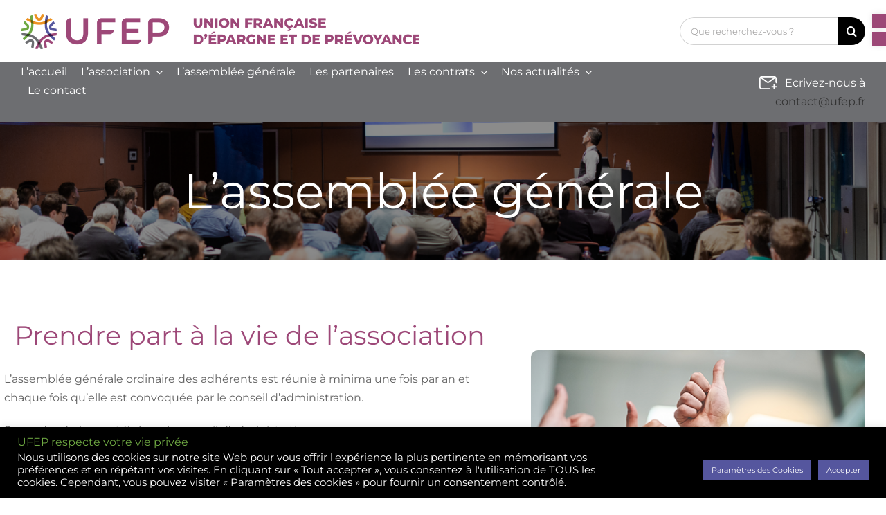

--- FILE ---
content_type: text/html; charset=UTF-8
request_url: https://www.ufep.fr/https-www-ufep-fr-lassemblee-generale/
body_size: 19884
content:
<!DOCTYPE html>
<html class="avada-html-layout-wide avada-html-header-position-top avada-is-100-percent-template" lang="fr-FR" prefix="og: http://ogp.me/ns# fb: http://ogp.me/ns/fb#">
<head>
	<meta http-equiv="X-UA-Compatible" content="IE=edge" />
	<meta http-equiv="Content-Type" content="text/html; charset=utf-8"/>
	<meta name="viewport" content="width=device-width, initial-scale=1" />
	<title>L&rsquo;assemblée générale &#8211; UFEP</title>
<meta name='robots' content='max-image-preview:large' />
<link rel="alternate" type="application/rss+xml" title="UFEP &raquo; Flux" href="https://www.ufep.fr/feed/" />
<link rel="alternate" type="application/rss+xml" title="UFEP &raquo; Flux des commentaires" href="https://www.ufep.fr/comments/feed/" />
		
		
		
				<link rel="alternate" title="oEmbed (JSON)" type="application/json+oembed" href="https://www.ufep.fr/wp-json/oembed/1.0/embed?url=https%3A%2F%2Fwww.ufep.fr%2Fhttps-www-ufep-fr-lassemblee-generale%2F" />
<link rel="alternate" title="oEmbed (XML)" type="text/xml+oembed" href="https://www.ufep.fr/wp-json/oembed/1.0/embed?url=https%3A%2F%2Fwww.ufep.fr%2Fhttps-www-ufep-fr-lassemblee-generale%2F&#038;format=xml" />

		<meta property="og:title" content="L&#039;assemblée générale"/>
		<meta property="og:type" content="article"/>
		<meta property="og:url" content="https://www.ufep.fr/https-www-ufep-fr-lassemblee-generale/"/>
		<meta property="og:site_name" content="UFEP"/>
		<meta property="og:description" content="Prendre part à la vie de l’association 

L’assemblée générale ordinaire des adhérents est réunie à minima une fois par an et chaque fois qu’elle est convoquée par le conseil d’administration.

Son ordre du jour est fixé par le conseil d’administration.

 	Elle approuve les comptes de l’association et les actions menées au cours de l’année"/>

									<meta property="og:image" content="https://avada.theme-fusion.com/classic/wp-content/uploads/sites/54/2017/04/avada_classic_logo.png"/>
							<style id='wp-img-auto-sizes-contain-inline-css' type='text/css'>
img:is([sizes=auto i],[sizes^="auto," i]){contain-intrinsic-size:3000px 1500px}
/*# sourceURL=wp-img-auto-sizes-contain-inline-css */
</style>
<link rel='stylesheet' id='cptch_stylesheet-css' href='https://www.ufep.fr/wp-content/plugins/captcha-plus/css/front_end_style.css?ver=plus-5.1.0' type='text/css' media='all' />
<link rel='stylesheet' id='dashicons-css' href='https://www.ufep.fr/wp-includes/css/dashicons.min.css?ver=6.9' type='text/css' media='all' />
<link rel='stylesheet' id='cptch_desktop_style-css' href='https://www.ufep.fr/wp-content/plugins/captcha-plus/css/desktop_style.css?ver=plus-5.1.0' type='text/css' media='all' />
<link rel='stylesheet' id='cookie-law-info-css' href='https://www.ufep.fr/wp-content/plugins/cookie-law-info/legacy/public/css/cookie-law-info-public.css?ver=3.3.5' type='text/css' media='all' />
<link rel='stylesheet' id='cookie-law-info-gdpr-css' href='https://www.ufep.fr/wp-content/plugins/cookie-law-info/legacy/public/css/cookie-law-info-gdpr.css?ver=3.3.5' type='text/css' media='all' />
<link rel='stylesheet' id='pojo-a11y-css' href='https://www.ufep.fr/wp-content/plugins/pojo-accessibility/modules/legacy/assets/css/style.min.css?ver=1.0.0' type='text/css' media='all' />
<link rel='stylesheet' id='fusion-dynamic-css-css' href='https://www.ufep.fr/wp-content/uploads/fusion-styles/70779b9e9ff227bc71b903389d832211.min.css?ver=3.11.2' type='text/css' media='all' />
<script type="text/javascript" src="https://www.ufep.fr/wp-includes/js/jquery/jquery.min.js?ver=3.7.1" id="jquery-core-js"></script>
<script type="text/javascript" id="cookie-law-info-js-extra">
/* <![CDATA[ */
var Cli_Data = {"nn_cookie_ids":["cookielawinfo-checkbox-advertisement","_ga","_gid","_gat_gtag_UA_204042654_1","_ga_S2L86D9VXZ"],"cookielist":[],"non_necessary_cookies":{"analytics":["_ga","_gid","_gat_gtag_UA_204042654_1","_ga_S2L86D9VXZ"]},"ccpaEnabled":"","ccpaRegionBased":"","ccpaBarEnabled":"","strictlyEnabled":["necessary","obligatoire"],"ccpaType":"gdpr","js_blocking":"1","custom_integration":"","triggerDomRefresh":"","secure_cookies":""};
var cli_cookiebar_settings = {"animate_speed_hide":"500","animate_speed_show":"500","background":"#000","border":"#b1a6a6c2","border_on":"","button_1_button_colour":"#55569e","button_1_button_hover":"#44457e","button_1_link_colour":"#ffffff","button_1_as_button":"1","button_1_new_win":"","button_2_button_colour":"#000","button_2_button_hover":"#000000","button_2_link_colour":"#ffffff","button_2_as_button":"","button_2_hidebar":"","button_3_button_colour":"#dd3333","button_3_button_hover":"#b12929","button_3_link_colour":"#ffffff","button_3_as_button":"1","button_3_new_win":"","button_4_button_colour":"#55569e","button_4_button_hover":"#44457e","button_4_link_colour":"#ffffff","button_4_as_button":"1","button_7_button_colour":"#55569e","button_7_button_hover":"#44457e","button_7_link_colour":"#ffffff","button_7_as_button":"1","button_7_new_win":"","font_family":"inherit","header_fix":"","notify_animate_hide":"1","notify_animate_show":"1","notify_div_id":"#cookie-law-info-bar","notify_position_horizontal":"right","notify_position_vertical":"bottom","scroll_close":"","scroll_close_reload":"","accept_close_reload":"1","reject_close_reload":"1","showagain_tab":"","showagain_background":"#fff","showagain_border":"#000","showagain_div_id":"#cookie-law-info-again","showagain_x_position":"100px","text":"#ffffff","show_once_yn":"","show_once":"10000","logging_on":"1","as_popup":"","popup_overlay":"1","bar_heading_text":"UFEP respecte votre vie priv\u00e9e","cookie_bar_as":"banner","popup_showagain_position":"bottom-right","widget_position":"left"};
var log_object = {"ajax_url":"https://www.ufep.fr/wp-admin/admin-ajax.php"};
//# sourceURL=cookie-law-info-js-extra
/* ]]> */
</script>
<script type="text/javascript" src="https://www.ufep.fr/wp-content/plugins/cookie-law-info/legacy/public/js/cookie-law-info-public.js?ver=3.3.5" id="cookie-law-info-js"></script>
<link rel="https://api.w.org/" href="https://www.ufep.fr/wp-json/" /><link rel="alternate" title="JSON" type="application/json" href="https://www.ufep.fr/wp-json/wp/v2/pages/7293" /><link rel="EditURI" type="application/rsd+xml" title="RSD" href="https://www.ufep.fr/xmlrpc.php?rsd" />
<meta name="generator" content="WordPress 6.9" />
<link rel="canonical" href="https://www.ufep.fr/https-www-ufep-fr-lassemblee-generale/" />
<link rel='shortlink' href='https://www.ufep.fr/?p=7293' />
<style type="text/css" id="simple-css-output">.cli_messagebar_head {color:#6ea842 !important}.fusion-flip-boxes .fusion-flip-box .flip-box-back, .fusion-flip-boxes .fusion-flip-box .flip-box-front { align-items: flex-start;!important}.fusion-page-title-bar { --page_title_height: 200px;} #main { padding-top: 0 !important}.fusion-tb-header { z-index: 1000; position: relative;}</style><style type="text/css">
#pojo-a11y-toolbar .pojo-a11y-toolbar-toggle a{ background-color: #9c4877;	color: #ffffff;}
#pojo-a11y-toolbar .pojo-a11y-toolbar-overlay, #pojo-a11y-toolbar .pojo-a11y-toolbar-overlay ul.pojo-a11y-toolbar-items.pojo-a11y-links{ border-color: #9c4877;}
body.pojo-a11y-focusable a:focus{ outline-style: solid !important;	outline-width: 1px !important;	outline-color: #FF0000 !important;}
#pojo-a11y-toolbar{ top: 20px !important;}
#pojo-a11y-toolbar .pojo-a11y-toolbar-overlay{ background-color: #ffffff;}
#pojo-a11y-toolbar .pojo-a11y-toolbar-overlay ul.pojo-a11y-toolbar-items li.pojo-a11y-toolbar-item a, #pojo-a11y-toolbar .pojo-a11y-toolbar-overlay p.pojo-a11y-toolbar-title{ color: #333333;}
#pojo-a11y-toolbar .pojo-a11y-toolbar-overlay ul.pojo-a11y-toolbar-items li.pojo-a11y-toolbar-item a.active{ background-color: ;	color: #ffffff;}
@media (max-width: 767px) { #pojo-a11y-toolbar { top: 50px !important; } }</style><style type="text/css" id="css-fb-visibility">@media screen and (max-width: 640px){.fusion-no-small-visibility{display:none !important;}body .sm-text-align-center{text-align:center !important;}body .sm-text-align-left{text-align:left !important;}body .sm-text-align-right{text-align:right !important;}body .sm-flex-align-center{justify-content:center !important;}body .sm-flex-align-flex-start{justify-content:flex-start !important;}body .sm-flex-align-flex-end{justify-content:flex-end !important;}body .sm-mx-auto{margin-left:auto !important;margin-right:auto !important;}body .sm-ml-auto{margin-left:auto !important;}body .sm-mr-auto{margin-right:auto !important;}body .fusion-absolute-position-small{position:absolute;top:auto;width:100%;}.awb-sticky.awb-sticky-small{ position: sticky; top: var(--awb-sticky-offset,0); }}@media screen and (min-width: 641px) and (max-width: 1024px){.fusion-no-medium-visibility{display:none !important;}body .md-text-align-center{text-align:center !important;}body .md-text-align-left{text-align:left !important;}body .md-text-align-right{text-align:right !important;}body .md-flex-align-center{justify-content:center !important;}body .md-flex-align-flex-start{justify-content:flex-start !important;}body .md-flex-align-flex-end{justify-content:flex-end !important;}body .md-mx-auto{margin-left:auto !important;margin-right:auto !important;}body .md-ml-auto{margin-left:auto !important;}body .md-mr-auto{margin-right:auto !important;}body .fusion-absolute-position-medium{position:absolute;top:auto;width:100%;}.awb-sticky.awb-sticky-medium{ position: sticky; top: var(--awb-sticky-offset,0); }}@media screen and (min-width: 1025px){.fusion-no-large-visibility{display:none !important;}body .lg-text-align-center{text-align:center !important;}body .lg-text-align-left{text-align:left !important;}body .lg-text-align-right{text-align:right !important;}body .lg-flex-align-center{justify-content:center !important;}body .lg-flex-align-flex-start{justify-content:flex-start !important;}body .lg-flex-align-flex-end{justify-content:flex-end !important;}body .lg-mx-auto{margin-left:auto !important;margin-right:auto !important;}body .lg-ml-auto{margin-left:auto !important;}body .lg-mr-auto{margin-right:auto !important;}body .fusion-absolute-position-large{position:absolute;top:auto;width:100%;}.awb-sticky.awb-sticky-large{ position: sticky; top: var(--awb-sticky-offset,0); }}</style><link rel="icon" href="https://www.ufep.fr/wp-content/uploads/2021/08/cropped-favicon-ufep_blanc-2-32x32.png" sizes="32x32" />
<link rel="icon" href="https://www.ufep.fr/wp-content/uploads/2021/08/cropped-favicon-ufep_blanc-2-192x192.png" sizes="192x192" />
<link rel="apple-touch-icon" href="https://www.ufep.fr/wp-content/uploads/2021/08/cropped-favicon-ufep_blanc-2-180x180.png" />
<meta name="msapplication-TileImage" content="https://www.ufep.fr/wp-content/uploads/2021/08/cropped-favicon-ufep_blanc-2-270x270.png" />
		<script type="text/javascript">
			var doc = document.documentElement;
			doc.setAttribute( 'data-useragent', navigator.userAgent );
		</script>
		
	<style id='global-styles-inline-css' type='text/css'>
:root{--wp--preset--aspect-ratio--square: 1;--wp--preset--aspect-ratio--4-3: 4/3;--wp--preset--aspect-ratio--3-4: 3/4;--wp--preset--aspect-ratio--3-2: 3/2;--wp--preset--aspect-ratio--2-3: 2/3;--wp--preset--aspect-ratio--16-9: 16/9;--wp--preset--aspect-ratio--9-16: 9/16;--wp--preset--color--black: #000000;--wp--preset--color--cyan-bluish-gray: #abb8c3;--wp--preset--color--white: #ffffff;--wp--preset--color--pale-pink: #f78da7;--wp--preset--color--vivid-red: #cf2e2e;--wp--preset--color--luminous-vivid-orange: #ff6900;--wp--preset--color--luminous-vivid-amber: #fcb900;--wp--preset--color--light-green-cyan: #7bdcb5;--wp--preset--color--vivid-green-cyan: #00d084;--wp--preset--color--pale-cyan-blue: #8ed1fc;--wp--preset--color--vivid-cyan-blue: #0693e3;--wp--preset--color--vivid-purple: #9b51e0;--wp--preset--color--awb-color-1: rgba(255,255,255,1);--wp--preset--color--awb-color-2: rgba(246,246,246,1);--wp--preset--color--awb-color-3: rgba(226,226,226,1);--wp--preset--color--awb-color-4: rgba(160,206,78,1);--wp--preset--color--awb-color-5: rgba(116,116,116,1);--wp--preset--color--awb-color-6: rgba(68,68,68,1);--wp--preset--color--awb-color-7: rgba(51,51,51,1);--wp--preset--color--awb-color-8: rgba(0,0,0,1);--wp--preset--color--awb-color-custom-10: rgba(101,188,123,1);--wp--preset--color--awb-color-custom-11: rgba(33,41,52,1);--wp--preset--color--awb-color-custom-12: rgba(224,222,222,1);--wp--preset--color--awb-color-custom-13: rgba(242,243,245,1);--wp--preset--color--awb-color-custom-14: rgba(249,249,251,1);--wp--preset--color--awb-color-custom-15: rgba(235,234,234,1);--wp--preset--color--awb-color-custom-16: rgba(140,137,137,1);--wp--preset--color--awb-color-custom-17: rgba(191,191,191,1);--wp--preset--color--awb-color-custom-18: rgba(235,234,234,0.8);--wp--preset--gradient--vivid-cyan-blue-to-vivid-purple: linear-gradient(135deg,rgb(6,147,227) 0%,rgb(155,81,224) 100%);--wp--preset--gradient--light-green-cyan-to-vivid-green-cyan: linear-gradient(135deg,rgb(122,220,180) 0%,rgb(0,208,130) 100%);--wp--preset--gradient--luminous-vivid-amber-to-luminous-vivid-orange: linear-gradient(135deg,rgb(252,185,0) 0%,rgb(255,105,0) 100%);--wp--preset--gradient--luminous-vivid-orange-to-vivid-red: linear-gradient(135deg,rgb(255,105,0) 0%,rgb(207,46,46) 100%);--wp--preset--gradient--very-light-gray-to-cyan-bluish-gray: linear-gradient(135deg,rgb(238,238,238) 0%,rgb(169,184,195) 100%);--wp--preset--gradient--cool-to-warm-spectrum: linear-gradient(135deg,rgb(74,234,220) 0%,rgb(151,120,209) 20%,rgb(207,42,186) 40%,rgb(238,44,130) 60%,rgb(251,105,98) 80%,rgb(254,248,76) 100%);--wp--preset--gradient--blush-light-purple: linear-gradient(135deg,rgb(255,206,236) 0%,rgb(152,150,240) 100%);--wp--preset--gradient--blush-bordeaux: linear-gradient(135deg,rgb(254,205,165) 0%,rgb(254,45,45) 50%,rgb(107,0,62) 100%);--wp--preset--gradient--luminous-dusk: linear-gradient(135deg,rgb(255,203,112) 0%,rgb(199,81,192) 50%,rgb(65,88,208) 100%);--wp--preset--gradient--pale-ocean: linear-gradient(135deg,rgb(255,245,203) 0%,rgb(182,227,212) 50%,rgb(51,167,181) 100%);--wp--preset--gradient--electric-grass: linear-gradient(135deg,rgb(202,248,128) 0%,rgb(113,206,126) 100%);--wp--preset--gradient--midnight: linear-gradient(135deg,rgb(2,3,129) 0%,rgb(40,116,252) 100%);--wp--preset--font-size--small: 12px;--wp--preset--font-size--medium: 20px;--wp--preset--font-size--large: 24px;--wp--preset--font-size--x-large: 42px;--wp--preset--font-size--normal: 16px;--wp--preset--font-size--xlarge: 32px;--wp--preset--font-size--huge: 48px;--wp--preset--spacing--20: 0.44rem;--wp--preset--spacing--30: 0.67rem;--wp--preset--spacing--40: 1rem;--wp--preset--spacing--50: 1.5rem;--wp--preset--spacing--60: 2.25rem;--wp--preset--spacing--70: 3.38rem;--wp--preset--spacing--80: 5.06rem;--wp--preset--shadow--natural: 6px 6px 9px rgba(0, 0, 0, 0.2);--wp--preset--shadow--deep: 12px 12px 50px rgba(0, 0, 0, 0.4);--wp--preset--shadow--sharp: 6px 6px 0px rgba(0, 0, 0, 0.2);--wp--preset--shadow--outlined: 6px 6px 0px -3px rgb(255, 255, 255), 6px 6px rgb(0, 0, 0);--wp--preset--shadow--crisp: 6px 6px 0px rgb(0, 0, 0);}:where(.is-layout-flex){gap: 0.5em;}:where(.is-layout-grid){gap: 0.5em;}body .is-layout-flex{display: flex;}.is-layout-flex{flex-wrap: wrap;align-items: center;}.is-layout-flex > :is(*, div){margin: 0;}body .is-layout-grid{display: grid;}.is-layout-grid > :is(*, div){margin: 0;}:where(.wp-block-columns.is-layout-flex){gap: 2em;}:where(.wp-block-columns.is-layout-grid){gap: 2em;}:where(.wp-block-post-template.is-layout-flex){gap: 1.25em;}:where(.wp-block-post-template.is-layout-grid){gap: 1.25em;}.has-black-color{color: var(--wp--preset--color--black) !important;}.has-cyan-bluish-gray-color{color: var(--wp--preset--color--cyan-bluish-gray) !important;}.has-white-color{color: var(--wp--preset--color--white) !important;}.has-pale-pink-color{color: var(--wp--preset--color--pale-pink) !important;}.has-vivid-red-color{color: var(--wp--preset--color--vivid-red) !important;}.has-luminous-vivid-orange-color{color: var(--wp--preset--color--luminous-vivid-orange) !important;}.has-luminous-vivid-amber-color{color: var(--wp--preset--color--luminous-vivid-amber) !important;}.has-light-green-cyan-color{color: var(--wp--preset--color--light-green-cyan) !important;}.has-vivid-green-cyan-color{color: var(--wp--preset--color--vivid-green-cyan) !important;}.has-pale-cyan-blue-color{color: var(--wp--preset--color--pale-cyan-blue) !important;}.has-vivid-cyan-blue-color{color: var(--wp--preset--color--vivid-cyan-blue) !important;}.has-vivid-purple-color{color: var(--wp--preset--color--vivid-purple) !important;}.has-black-background-color{background-color: var(--wp--preset--color--black) !important;}.has-cyan-bluish-gray-background-color{background-color: var(--wp--preset--color--cyan-bluish-gray) !important;}.has-white-background-color{background-color: var(--wp--preset--color--white) !important;}.has-pale-pink-background-color{background-color: var(--wp--preset--color--pale-pink) !important;}.has-vivid-red-background-color{background-color: var(--wp--preset--color--vivid-red) !important;}.has-luminous-vivid-orange-background-color{background-color: var(--wp--preset--color--luminous-vivid-orange) !important;}.has-luminous-vivid-amber-background-color{background-color: var(--wp--preset--color--luminous-vivid-amber) !important;}.has-light-green-cyan-background-color{background-color: var(--wp--preset--color--light-green-cyan) !important;}.has-vivid-green-cyan-background-color{background-color: var(--wp--preset--color--vivid-green-cyan) !important;}.has-pale-cyan-blue-background-color{background-color: var(--wp--preset--color--pale-cyan-blue) !important;}.has-vivid-cyan-blue-background-color{background-color: var(--wp--preset--color--vivid-cyan-blue) !important;}.has-vivid-purple-background-color{background-color: var(--wp--preset--color--vivid-purple) !important;}.has-black-border-color{border-color: var(--wp--preset--color--black) !important;}.has-cyan-bluish-gray-border-color{border-color: var(--wp--preset--color--cyan-bluish-gray) !important;}.has-white-border-color{border-color: var(--wp--preset--color--white) !important;}.has-pale-pink-border-color{border-color: var(--wp--preset--color--pale-pink) !important;}.has-vivid-red-border-color{border-color: var(--wp--preset--color--vivid-red) !important;}.has-luminous-vivid-orange-border-color{border-color: var(--wp--preset--color--luminous-vivid-orange) !important;}.has-luminous-vivid-amber-border-color{border-color: var(--wp--preset--color--luminous-vivid-amber) !important;}.has-light-green-cyan-border-color{border-color: var(--wp--preset--color--light-green-cyan) !important;}.has-vivid-green-cyan-border-color{border-color: var(--wp--preset--color--vivid-green-cyan) !important;}.has-pale-cyan-blue-border-color{border-color: var(--wp--preset--color--pale-cyan-blue) !important;}.has-vivid-cyan-blue-border-color{border-color: var(--wp--preset--color--vivid-cyan-blue) !important;}.has-vivid-purple-border-color{border-color: var(--wp--preset--color--vivid-purple) !important;}.has-vivid-cyan-blue-to-vivid-purple-gradient-background{background: var(--wp--preset--gradient--vivid-cyan-blue-to-vivid-purple) !important;}.has-light-green-cyan-to-vivid-green-cyan-gradient-background{background: var(--wp--preset--gradient--light-green-cyan-to-vivid-green-cyan) !important;}.has-luminous-vivid-amber-to-luminous-vivid-orange-gradient-background{background: var(--wp--preset--gradient--luminous-vivid-amber-to-luminous-vivid-orange) !important;}.has-luminous-vivid-orange-to-vivid-red-gradient-background{background: var(--wp--preset--gradient--luminous-vivid-orange-to-vivid-red) !important;}.has-very-light-gray-to-cyan-bluish-gray-gradient-background{background: var(--wp--preset--gradient--very-light-gray-to-cyan-bluish-gray) !important;}.has-cool-to-warm-spectrum-gradient-background{background: var(--wp--preset--gradient--cool-to-warm-spectrum) !important;}.has-blush-light-purple-gradient-background{background: var(--wp--preset--gradient--blush-light-purple) !important;}.has-blush-bordeaux-gradient-background{background: var(--wp--preset--gradient--blush-bordeaux) !important;}.has-luminous-dusk-gradient-background{background: var(--wp--preset--gradient--luminous-dusk) !important;}.has-pale-ocean-gradient-background{background: var(--wp--preset--gradient--pale-ocean) !important;}.has-electric-grass-gradient-background{background: var(--wp--preset--gradient--electric-grass) !important;}.has-midnight-gradient-background{background: var(--wp--preset--gradient--midnight) !important;}.has-small-font-size{font-size: var(--wp--preset--font-size--small) !important;}.has-medium-font-size{font-size: var(--wp--preset--font-size--medium) !important;}.has-large-font-size{font-size: var(--wp--preset--font-size--large) !important;}.has-x-large-font-size{font-size: var(--wp--preset--font-size--x-large) !important;}
/*# sourceURL=global-styles-inline-css */
</style>
<link rel='stylesheet' id='cookie-law-info-table-css' href='https://www.ufep.fr/wp-content/plugins/cookie-law-info/legacy/public/css/cookie-law-info-table.css?ver=3.3.5' type='text/css' media='all' />
</head>

<body class="wp-singular page-template page-template-100-width page-template-100-width-php page page-id-7293 wp-theme-Avada fusion-image-hovers fusion-pagination-sizing fusion-button_type-flat fusion-button_span-no fusion-button_gradient-linear avada-image-rollover-circle-no avada-image-rollover-yes avada-image-rollover-direction-top fusion-body ltr fusion-sticky-header no-mobile-sticky-header no-mobile-slidingbar no-mobile-totop fusion-disable-outline fusion-sub-menu-fade mobile-logo-pos-left layout-wide-mode avada-has-boxed-modal-shadow-none layout-scroll-offset-full avada-has-zero-margin-offset-top fusion-top-header menu-text-align-center mobile-menu-design-modern fusion-hide-pagination-text fusion-header-layout-v1 avada-responsive avada-footer-fx-none avada-menu-highlight-style-bar fusion-search-form-classic fusion-main-menu-search-dropdown fusion-avatar-square avada-dropdown-styles avada-blog-layout-grid avada-blog-archive-layout-large avada-header-shadow-no avada-menu-icon-position-left avada-has-megamenu-shadow avada-has-mainmenu-dropdown-divider avada-has-pagetitle-bg-full avada-has-pagetitlebar-retina-bg-image avada-has-titlebar-bar_and_content avada-has-pagination-padding avada-flyout-menu-direction-fade avada-ec-views-v1" data-awb-post-id="7293">
		<a class="skip-link screen-reader-text" href="#content">Skip to content</a>

	<div id="boxed-wrapper">
		
		<div id="wrapper" class="fusion-wrapper">
			<div id="home" style="position:relative;top:-1px;"></div>
												<div class="fusion-tb-header"><div class="fusion-fullwidth fullwidth-box fusion-builder-row-1 fusion-flex-container nonhundred-percent-fullwidth non-hundred-percent-height-scrolling" style="--awb-border-radius-top-left:0px;--awb-border-radius-top-right:0px;--awb-border-radius-bottom-right:0px;--awb-border-radius-bottom-left:0px;--awb-flex-wrap:wrap;" ><div class="fusion-builder-row fusion-row fusion-flex-align-items-flex-start fusion-flex-content-wrap" style="max-width:1404px;margin-left: calc(-4% / 2 );margin-right: calc(-4% / 2 );"><div class="fusion-layout-column fusion_builder_column fusion-builder-column-0 fusion_builder_column_3_4 3_4 fusion-flex-column" style="--awb-bg-size:cover;--awb-width-large:75%;--awb-margin-top-large:0px;--awb-spacing-right-large:2.56%;--awb-margin-bottom-large:0px;--awb-spacing-left-large:2.56%;--awb-width-medium:100%;--awb-order-medium:0;--awb-spacing-right-medium:1.92%;--awb-spacing-left-medium:1.92%;--awb-width-small:100%;--awb-order-small:0;--awb-spacing-right-small:1.92%;--awb-spacing-left-small:1.92%;"><div class="fusion-column-wrapper fusion-column-has-shadow fusion-flex-justify-content-flex-start fusion-content-layout-column"><div class="fusion-image-element " style="text-align:left;--awb-margin-top:20px;--awb-margin-bottom:19px;--awb-caption-title-font-family:var(--h2_typography-font-family);--awb-caption-title-font-weight:var(--h2_typography-font-weight);--awb-caption-title-font-style:var(--h2_typography-font-style);--awb-caption-title-size:var(--h2_typography-font-size);--awb-caption-title-transform:var(--h2_typography-text-transform);--awb-caption-title-line-height:var(--h2_typography-line-height);--awb-caption-title-letter-spacing:var(--h2_typography-letter-spacing);"><span class=" fusion-imageframe imageframe-none imageframe-1 hover-type-none"><a class="fusion-no-lightbox" href="https://www.ufep.fr" target="_self" aria-label="logo-ufep-header"><img decoding="async" width="579" height="51" alt="UFEP | Union Française d&#039;Epargne et de Prévoyance " src="https://www.ufep.fr/wp-content/uploads/2021/08/logo-ufep-header.png" class="img-responsive wp-image-6781" srcset="https://www.ufep.fr/wp-content/uploads/2021/08/logo-ufep-header-200x18.png 200w, https://www.ufep.fr/wp-content/uploads/2021/08/logo-ufep-header-400x35.png 400w, https://www.ufep.fr/wp-content/uploads/2021/08/logo-ufep-header.png 579w" sizes="(max-width: 1024px) 100vw, (max-width: 640px) 100vw, 579px" /></a></span></div></div></div><div class="fusion-layout-column fusion_builder_column fusion-builder-column-1 fusion_builder_column_1_4 1_4 fusion-flex-column" style="--awb-bg-size:cover;--awb-width-large:25%;--awb-margin-top-large:0px;--awb-spacing-right-large:7.68%;--awb-margin-bottom-large:0px;--awb-spacing-left-large:7.68%;--awb-width-medium:100%;--awb-order-medium:0;--awb-spacing-right-medium:1.92%;--awb-margin-bottom-medium:20px;--awb-spacing-left-medium:1.92%;--awb-width-small:100%;--awb-order-small:0;--awb-spacing-right-small:1.92%;--awb-margin-bottom-small:20px;--awb-spacing-left-small:1.92%;"><div class="fusion-column-wrapper fusion-column-has-shadow fusion-flex-justify-content-flex-start fusion-content-layout-column"><div class="fusion-search-element fusion-search-element-1 search-input-header fusion-search-form-classic" style="--awb-margin-top:25px;--awb-input-height:40px;--awb-border-radius:50px;">		<form role="search" class="searchform fusion-search-form  fusion-search-form-classic" method="get" action="https://www.ufep.fr/">
			<div class="fusion-search-form-content">

				
				<div class="fusion-search-field search-field">
					<label><span class="screen-reader-text">Search for:</span>
													<input type="search" value="" name="s" class="s" placeholder="Que recherchez-vous ?" required aria-required="true" aria-label="Que recherchez-vous ?"/>
											</label>
				</div>
				<div class="fusion-search-button search-button">
					<input type="submit" class="fusion-search-submit searchsubmit" aria-label="Search" value="&#xf002;" />
									</div>

				<input type="hidden" name="post_type[]" value="any" /><input type="hidden" name="search_limit_to_post_titles" value="0" /><input type="hidden" name="fs" value="1" />
			</div>


			
		</form>
		</div><a class="fusion-modal-text-link" data-toggle="modal" data-target=".fusion-modal.Plugin Accessibilité" href="#">
<nav id="pojo-a11y-toolbar" class="pojo-a11y-toolbar-right" role="navigation">
<div class="pojo-a11y-toolbar-toggle">
<a class="pojo-a11y-toolbar-link pojo-a11y-toolbar-toggle-link" href="javascript:void(0);" title="Outils d’accessibilité" tabindex="0"><br />
<span class="pojo-sr-only sr-only">Ouvrir la barre d’outils</span><br />
<img decoding="async" class="img_accessibilite" src="https://www.ufep.fr/wp-content/uploads/2021/08/logo_accessibilite2.png"><br />
</img><br />
</a>
</div>
<div class="pojo-a11y-toolbar-overlay">
<div class="pojo-a11y-toolbar-inner">
<p class="pojo-a11y-toolbar-title title_accessibilite">Outils d’accessibilité</p>
<ul class="pojo-a11y-toolbar-items pojo-a11y-tools" style="margin-left: 10px;margin-top: -20px;">
<a class="pojo-a11y-toolbar-link pojo-a11y-btn-resize-font pojo-a11y-btn-resize-plus" tabindex="0" href="#" data-action="resize-plus" data-action-group="resize"><br />
<img decoding="async" src="https://www.ufep.fr/wp-content/uploads/2021/08/plus_accessibilite.png" alt="" width="18px"  /><span class="pojo-a11y-toolbar-text" style="font-size: 13px;">Augmenter la taille</span> </a><br />
<br />
<a class="pojo-a11y-toolbar-link pojo-a11y-btn-resize-font pojo-a11y-btn-resize-minus" tabindex="0" href="#" data-action="resize-minus" data-action-group="resize"><img decoding="async" src="https://www.ufep.fr/wp-content/uploads/2021/08/moins_accessibilite-2.png" alt="" width="18px" /><span class="pojo-a11y-toolbar-text" style="font-size: 13px;">Réduire la taille</span></a><br />
<a href="#" style="font-size: 13px;" class="pojo-a11y-toolbar-link pojo-a11y-btn-background-group pojo-a11y-btn-high-contrast" data-action="high-contrast" data-action-group="schema" tabindex="0"><br />
</span><span class="pojo-a11y-toolbar-text">Haut contraste</span>								</a><br />
<a href="#" style="font-size: 13px;" class="pojo-a11y-toolbar-link pojo-a11y-btn-background-group pojo-a11y-btn-negative-contrast" data-action="negative-contrast" data-action-group="schema" tabindex="0"><br />
</span><span class="pojo-a11y-toolbar-text">Contraste négatif</span></a><br />
<a href="#" style="font-size: 13px;" class="pojo-a11y-toolbar-link pojo-a11y-btn-reset" data-action="reset" tabindex="0"><br />
</span><span class="pojo-a11y-toolbar-text">Réinitialiser</span><br />
</a>
</ul>
</div>
</div>
</nav>
</a></div></div></div></div><div class="fusion-fullwidth fullwidth-box fusion-builder-row-2 fusion-flex-container nonhundred-percent-fullwidth non-hundred-percent-height-scrolling fusion-no-small-visibility fusion-no-medium-visibility" style="--awb-border-radius-top-left:0px;--awb-border-radius-top-right:0px;--awb-border-radius-bottom-right:0px;--awb-border-radius-bottom-left:0px;--awb-background-color:#6d6e71;--awb-flex-wrap:wrap;" ><div class="fusion-builder-row fusion-row fusion-flex-align-items-flex-start fusion-flex-content-wrap" style="max-width:1404px;margin-left: calc(-4% / 2 );margin-right: calc(-4% / 2 );"><div class="fusion-layout-column fusion_builder_column fusion-builder-column-2 fusion_builder_column_3_4 3_4 fusion-flex-column" style="--awb-bg-size:cover;--awb-width-large:75%;--awb-margin-top-large:0px;--awb-spacing-right-large:2.56%;--awb-margin-bottom-large:0px;--awb-spacing-left-large:2.56%;--awb-width-medium:100%;--awb-order-medium:0;--awb-spacing-right-medium:1.92%;--awb-spacing-left-medium:1.92%;--awb-width-small:100%;--awb-order-small:0;--awb-spacing-right-small:1.92%;--awb-spacing-left-small:1.92%;"><div class="fusion-column-wrapper fusion-column-has-shadow fusion-flex-justify-content-flex-start fusion-content-layout-column"><nav class="awb-menu awb-menu_row awb-menu_em-hover mobile-mode-collapse-to-button awb-menu_icons-left awb-menu_dc-yes mobile-trigger-fullwidth-off awb-menu_mobile-toggle awb-menu_indent-left mobile-size-full-absolute loading mega-menu-loading awb-menu_desktop awb-menu_dropdown awb-menu_expand-right awb-menu_transition-fade" style="--awb-text-transform:none;--awb-min-height:50px;--awb-bg:#6d6e71;--awb-gap:20px;--awb-color:#ffffff;--awb-active-color:#ffffff;--awb-submenu-text-transform:none;--awb-main-justify-content:flex-start;--awb-mobile-justify:flex-start;--awb-mobile-caret-left:auto;--awb-mobile-caret-right:0;--awb-fusion-font-family-typography:inherit;--awb-fusion-font-style-typography:normal;--awb-fusion-font-weight-typography:400;--awb-fusion-font-family-submenu-typography:inherit;--awb-fusion-font-style-submenu-typography:normal;--awb-fusion-font-weight-submenu-typography:400;--awb-fusion-font-family-mobile-typography:inherit;--awb-fusion-font-style-mobile-typography:normal;--awb-fusion-font-weight-mobile-typography:400;" aria-label="UFEP Header" data-breakpoint="1024" data-count="0" data-transition-type="fade" data-transition-time="300"><button type="button" class="awb-menu__m-toggle awb-menu__m-toggle_no-text" aria-expanded="false" aria-controls="menu-ufep-header"><span class="awb-menu__m-toggle-inner"><span class="collapsed-nav-text"><span class="screen-reader-text">Toggle Navigation</span></span><span class="awb-menu__m-collapse-icon awb-menu__m-collapse-icon_no-text"><span class="awb-menu__m-collapse-icon-open awb-menu__m-collapse-icon-open_no-text fa-bars fas"></span><span class="awb-menu__m-collapse-icon-close awb-menu__m-collapse-icon-close_no-text fa-times fas"></span></span></span></button><ul id="menu-ufep-header" class="fusion-menu awb-menu__main-ul awb-menu__main-ul_row"><li  id="menu-item-3660"  class="menu-item menu-item-type-custom menu-item-object-custom menu-item-home menu-item-3660 awb-menu__li awb-menu__main-li awb-menu__main-li_regular"  data-item-id="3660"><span class="awb-menu__main-background-default awb-menu__main-background-default_fade"></span><span class="awb-menu__main-background-active awb-menu__main-background-active_fade"></span><a  href="https://www.ufep.fr/" class="awb-menu__main-a awb-menu__main-a_regular"><span class="menu-text">L&rsquo;accueil</span></a></li><li  id="menu-item-7016"  class="menu-item menu-item-type-post_type menu-item-object-page menu-item-has-children menu-item-7016 awb-menu__li awb-menu__main-li awb-menu__main-li_regular"  data-item-id="7016"><span class="awb-menu__main-background-default awb-menu__main-background-default_fade"></span><span class="awb-menu__main-background-active awb-menu__main-background-active_fade"></span><a  href="https://www.ufep.fr/association-mm/" class="awb-menu__main-a awb-menu__main-a_regular"><span class="menu-text">L’association</span><span class="awb-menu__open-nav-submenu-hover"></span></a><button type="button" aria-label="Open submenu of L’association" aria-expanded="false" class="awb-menu__open-nav-submenu_mobile awb-menu__open-nav-submenu_main"></button><ul class="awb-menu__sub-ul awb-menu__sub-ul_main"><li  id="menu-item-7309"  class="menu-item menu-item-type-post_type menu-item-object-page menu-item-7309 awb-menu__li awb-menu__sub-li" ><a  href="https://www.ufep.fr/les-membres-de-lufep/" class="awb-menu__sub-a"><span>Les membres de l’UFEP</span></a></li></ul></li><li  id="menu-item-7297"  class="menu-item menu-item-type-post_type menu-item-object-page current-menu-item page_item page-item-7293 current_page_item menu-item-7297 awb-menu__li awb-menu__main-li awb-menu__main-li_regular"  data-item-id="7297"><span class="awb-menu__main-background-default awb-menu__main-background-default_fade"></span><span class="awb-menu__main-background-active awb-menu__main-background-active_fade"></span><a  href="https://www.ufep.fr/https-www-ufep-fr-lassemblee-generale/" class="awb-menu__main-a awb-menu__main-a_regular"><span class="menu-text">L’assemblée générale</span></a></li><li  id="menu-item-4451"  class="menu-item menu-item-type-post_type menu-item-object-page menu-item-4451 awb-menu__li awb-menu__main-li awb-menu__main-li_regular"  data-item-id="4451"><span class="awb-menu__main-background-default awb-menu__main-background-default_fade"></span><span class="awb-menu__main-background-active awb-menu__main-background-active_fade"></span><a  href="https://www.ufep.fr/les-assureurs-partenaires/" class="awb-menu__main-a awb-menu__main-a_regular"><span class="menu-text">Les partenaires</span></a></li><li  id="menu-item-5390"  class="menu-item menu-item-type-custom menu-item-object-custom menu-item-has-children menu-item-5390 awb-menu__li awb-menu__main-li awb-menu__main-li_regular"  data-item-id="5390"><span class="awb-menu__main-background-default awb-menu__main-background-default_fade"></span><span class="awb-menu__main-background-active awb-menu__main-background-active_fade"></span><a  href="#" class="awb-menu__main-a awb-menu__main-a_regular"><span class="menu-text">Les contrats</span><span class="awb-menu__open-nav-submenu-hover"></span></a><button type="button" aria-label="Open submenu of Les contrats" aria-expanded="false" class="awb-menu__open-nav-submenu_mobile awb-menu__open-nav-submenu_main"></button><ul class="awb-menu__sub-ul awb-menu__sub-ul_main"><li  id="menu-item-5344"  class="menu-item menu-item-type-post_type menu-item-object-page menu-item-5344 awb-menu__li awb-menu__sub-li" ><a  href="https://www.ufep.fr/contrat-assurance-vie/" class="awb-menu__sub-a"><span>Contrats d’assurance vie</span></a></li><li  id="menu-item-7201"  class="menu-item menu-item-type-post_type menu-item-object-page menu-item-7201 awb-menu__li awb-menu__sub-li" ><a  href="https://www.ufep.fr/contrats-retraite/" class="awb-menu__sub-a"><span>Contrats retraite</span></a></li><li  id="menu-item-5345"  class="menu-item menu-item-type-post_type menu-item-object-page menu-item-5345 awb-menu__li awb-menu__sub-li" ><a  href="https://www.ufep.fr/contrats-prevoyance/" class="awb-menu__sub-a"><span>Contrats prévoyance</span></a></li></ul></li><li  id="menu-item-7780"  class="menu-item menu-item-type-custom menu-item-object-custom menu-item-has-children menu-item-7780 awb-menu__li awb-menu__main-li awb-menu__main-li_regular"  data-item-id="7780"><span class="awb-menu__main-background-default awb-menu__main-background-default_fade"></span><span class="awb-menu__main-background-active awb-menu__main-background-active_fade"></span><a  href="#" class="awb-menu__main-a awb-menu__main-a_regular"><span class="menu-text">Nos actualités</span><span class="awb-menu__open-nav-submenu-hover"></span></a><button type="button" aria-label="Open submenu of Nos actualités" aria-expanded="false" class="awb-menu__open-nav-submenu_mobile awb-menu__open-nav-submenu_main"></button><ul class="awb-menu__sub-ul awb-menu__sub-ul_main"><li  id="menu-item-5343"  class="menu-item menu-item-type-post_type menu-item-object-page menu-item-5343 awb-menu__li awb-menu__sub-li" ><a  href="https://www.ufep.fr/la-vie-de-lassociation/" class="awb-menu__sub-a"><span>La vie de l&rsquo;association</span></a></li><li  id="menu-item-7779"  class="menu-item menu-item-type-post_type menu-item-object-page menu-item-7779 awb-menu__li awb-menu__sub-li" ><a  href="https://www.ufep.fr/lactualite/" class="awb-menu__sub-a"><span>L’actualité</span></a></li><li  id="menu-item-7794"  class="menu-item menu-item-type-post_type menu-item-object-page menu-item-7794 awb-menu__li awb-menu__sub-li" ><a  href="https://www.ufep.fr/la-newsletter/" class="awb-menu__sub-a"><span>La Newsletter</span></a></li></ul></li><li  id="menu-item-4404"  class="menu-item menu-item-type-custom menu-item-object-custom menu-item-home menu-item-4404 awb-menu__li awb-menu__main-li awb-menu__main-li_regular"  data-item-id="4404"><span class="awb-menu__main-background-default awb-menu__main-background-default_fade"></span><span class="awb-menu__main-background-active awb-menu__main-background-active_fade"></span><a  href="https://www.ufep.fr/#contactez-nous" class="awb-menu__main-a awb-menu__main-a_regular"><span class="menu-text">Le contact</span></a></li></ul></nav></div></div><div class="fusion-layout-column fusion_builder_column fusion-builder-column-3 fusion_builder_column_1_4 1_4 fusion-flex-column header-email-right" style="--awb-bg-size:cover;--awb-width-large:25%;--awb-margin-top-large:0px;--awb-spacing-right-large:7.68%;--awb-margin-bottom-large:0px;--awb-spacing-left-large:7.68%;--awb-width-medium:100%;--awb-order-medium:0;--awb-spacing-right-medium:1.92%;--awb-spacing-left-medium:1.92%;--awb-width-small:100%;--awb-order-small:0;--awb-spacing-right-small:1.92%;--awb-spacing-left-small:1.92%;"><div class="fusion-column-wrapper fusion-column-has-shadow fusion-flex-justify-content-flex-start fusion-content-layout-column"><div class="fusion-text fusion-text-1"><p style="text-align: right; color: #ffffff;"><img decoding="async" class="alignnone size-full" src="https://www.ufep.fr/wp-content/uploads/2021/07/icon-enveloppe-ufep-blanc-menu.png" alt="" width="32" height="27" />  Ecrivez-nous à <a href="mailto:contact@ufep.fr">contact@ufep.fr</a></p>
</div></div></div></div></div><div class="fusion-fullwidth fullwidth-box fusion-builder-row-3 fusion-flex-container nonhundred-percent-fullwidth non-hundred-percent-height-scrolling fusion-no-small-visibility fusion-no-large-visibility" style="--awb-border-radius-top-left:0px;--awb-border-radius-top-right:0px;--awb-border-radius-bottom-right:0px;--awb-border-radius-bottom-left:0px;--awb-background-color:#6d6e71;--awb-flex-wrap:wrap;" ><div class="fusion-builder-row fusion-row fusion-flex-align-items-flex-start fusion-flex-content-wrap" style="max-width:1404px;margin-left: calc(-4% / 2 );margin-right: calc(-4% / 2 );"><div class="fusion-layout-column fusion_builder_column fusion-builder-column-4 fusion_builder_column_3_4 3_4 fusion-flex-column fusion-flex-align-self-center" style="--awb-bg-size:cover;--awb-width-large:75%;--awb-margin-top-large:0px;--awb-spacing-right-large:2.56%;--awb-margin-bottom-large:0px;--awb-spacing-left-large:2.56%;--awb-width-medium:40%;--awb-order-medium:0;--awb-spacing-right-medium:4.8%;--awb-spacing-left-medium:4.8%;--awb-width-small:100%;--awb-order-small:0;--awb-spacing-right-small:1.92%;--awb-spacing-left-small:1.92%;"><div class="fusion-column-wrapper fusion-column-has-shadow fusion-flex-justify-content-center fusion-content-layout-column"><nav class="awb-menu awb-menu_row awb-menu_em-hover mobile-mode-collapse-to-button awb-menu_icons-left awb-menu_dc-yes mobile-trigger-fullwidth-off awb-menu_mobile-toggle awb-menu_indent-left mobile-size-full-absolute loading mega-menu-loading awb-menu_desktop awb-menu_dropdown awb-menu_expand-right awb-menu_transition-fade" style="--awb-text-transform:none;--awb-min-height:50px;--awb-bg:#6d6e71;--awb-gap:20px;--awb-color:#ffffff;--awb-active-color:#ffffff;--awb-submenu-text-transform:none;--awb-main-justify-content:flex-start;--awb-mobile-justify:flex-start;--awb-mobile-caret-left:auto;--awb-mobile-caret-right:0;--awb-fusion-font-family-typography:inherit;--awb-fusion-font-style-typography:normal;--awb-fusion-font-weight-typography:400;--awb-fusion-font-family-submenu-typography:inherit;--awb-fusion-font-style-submenu-typography:normal;--awb-fusion-font-weight-submenu-typography:400;--awb-fusion-font-family-mobile-typography:inherit;--awb-fusion-font-style-mobile-typography:normal;--awb-fusion-font-weight-mobile-typography:400;" aria-label="UFEP Header" data-breakpoint="1024" data-count="1" data-transition-type="fade" data-transition-time="300"><button type="button" class="awb-menu__m-toggle awb-menu__m-toggle_no-text" aria-expanded="false" aria-controls="menu-ufep-header"><span class="awb-menu__m-toggle-inner"><span class="collapsed-nav-text"><span class="screen-reader-text">Toggle Navigation</span></span><span class="awb-menu__m-collapse-icon awb-menu__m-collapse-icon_no-text"><span class="awb-menu__m-collapse-icon-open awb-menu__m-collapse-icon-open_no-text fa-bars fas"></span><span class="awb-menu__m-collapse-icon-close awb-menu__m-collapse-icon-close_no-text fa-times fas"></span></span></span></button><ul id="menu-ufep-header-1" class="fusion-menu awb-menu__main-ul awb-menu__main-ul_row"><li   class="menu-item menu-item-type-custom menu-item-object-custom menu-item-home menu-item-3660 awb-menu__li awb-menu__main-li awb-menu__main-li_regular"  data-item-id="3660"><span class="awb-menu__main-background-default awb-menu__main-background-default_fade"></span><span class="awb-menu__main-background-active awb-menu__main-background-active_fade"></span><a  href="https://www.ufep.fr/" class="awb-menu__main-a awb-menu__main-a_regular"><span class="menu-text">L&rsquo;accueil</span></a></li><li   class="menu-item menu-item-type-post_type menu-item-object-page menu-item-has-children menu-item-7016 awb-menu__li awb-menu__main-li awb-menu__main-li_regular"  data-item-id="7016"><span class="awb-menu__main-background-default awb-menu__main-background-default_fade"></span><span class="awb-menu__main-background-active awb-menu__main-background-active_fade"></span><a  href="https://www.ufep.fr/association-mm/" class="awb-menu__main-a awb-menu__main-a_regular"><span class="menu-text">L’association</span><span class="awb-menu__open-nav-submenu-hover"></span></a><button type="button" aria-label="Open submenu of L’association" aria-expanded="false" class="awb-menu__open-nav-submenu_mobile awb-menu__open-nav-submenu_main"></button><ul class="awb-menu__sub-ul awb-menu__sub-ul_main"><li   class="menu-item menu-item-type-post_type menu-item-object-page menu-item-7309 awb-menu__li awb-menu__sub-li" ><a  href="https://www.ufep.fr/les-membres-de-lufep/" class="awb-menu__sub-a"><span>Les membres de l’UFEP</span></a></li></ul></li><li   class="menu-item menu-item-type-post_type menu-item-object-page current-menu-item page_item page-item-7293 current_page_item menu-item-7297 awb-menu__li awb-menu__main-li awb-menu__main-li_regular"  data-item-id="7297"><span class="awb-menu__main-background-default awb-menu__main-background-default_fade"></span><span class="awb-menu__main-background-active awb-menu__main-background-active_fade"></span><a  href="https://www.ufep.fr/https-www-ufep-fr-lassemblee-generale/" class="awb-menu__main-a awb-menu__main-a_regular"><span class="menu-text">L’assemblée générale</span></a></li><li   class="menu-item menu-item-type-post_type menu-item-object-page menu-item-4451 awb-menu__li awb-menu__main-li awb-menu__main-li_regular"  data-item-id="4451"><span class="awb-menu__main-background-default awb-menu__main-background-default_fade"></span><span class="awb-menu__main-background-active awb-menu__main-background-active_fade"></span><a  href="https://www.ufep.fr/les-assureurs-partenaires/" class="awb-menu__main-a awb-menu__main-a_regular"><span class="menu-text">Les partenaires</span></a></li><li   class="menu-item menu-item-type-custom menu-item-object-custom menu-item-has-children menu-item-5390 awb-menu__li awb-menu__main-li awb-menu__main-li_regular"  data-item-id="5390"><span class="awb-menu__main-background-default awb-menu__main-background-default_fade"></span><span class="awb-menu__main-background-active awb-menu__main-background-active_fade"></span><a  href="#" class="awb-menu__main-a awb-menu__main-a_regular"><span class="menu-text">Les contrats</span><span class="awb-menu__open-nav-submenu-hover"></span></a><button type="button" aria-label="Open submenu of Les contrats" aria-expanded="false" class="awb-menu__open-nav-submenu_mobile awb-menu__open-nav-submenu_main"></button><ul class="awb-menu__sub-ul awb-menu__sub-ul_main"><li   class="menu-item menu-item-type-post_type menu-item-object-page menu-item-5344 awb-menu__li awb-menu__sub-li" ><a  href="https://www.ufep.fr/contrat-assurance-vie/" class="awb-menu__sub-a"><span>Contrats d’assurance vie</span></a></li><li   class="menu-item menu-item-type-post_type menu-item-object-page menu-item-7201 awb-menu__li awb-menu__sub-li" ><a  href="https://www.ufep.fr/contrats-retraite/" class="awb-menu__sub-a"><span>Contrats retraite</span></a></li><li   class="menu-item menu-item-type-post_type menu-item-object-page menu-item-5345 awb-menu__li awb-menu__sub-li" ><a  href="https://www.ufep.fr/contrats-prevoyance/" class="awb-menu__sub-a"><span>Contrats prévoyance</span></a></li></ul></li><li   class="menu-item menu-item-type-custom menu-item-object-custom menu-item-has-children menu-item-7780 awb-menu__li awb-menu__main-li awb-menu__main-li_regular"  data-item-id="7780"><span class="awb-menu__main-background-default awb-menu__main-background-default_fade"></span><span class="awb-menu__main-background-active awb-menu__main-background-active_fade"></span><a  href="#" class="awb-menu__main-a awb-menu__main-a_regular"><span class="menu-text">Nos actualités</span><span class="awb-menu__open-nav-submenu-hover"></span></a><button type="button" aria-label="Open submenu of Nos actualités" aria-expanded="false" class="awb-menu__open-nav-submenu_mobile awb-menu__open-nav-submenu_main"></button><ul class="awb-menu__sub-ul awb-menu__sub-ul_main"><li   class="menu-item menu-item-type-post_type menu-item-object-page menu-item-5343 awb-menu__li awb-menu__sub-li" ><a  href="https://www.ufep.fr/la-vie-de-lassociation/" class="awb-menu__sub-a"><span>La vie de l&rsquo;association</span></a></li><li   class="menu-item menu-item-type-post_type menu-item-object-page menu-item-7779 awb-menu__li awb-menu__sub-li" ><a  href="https://www.ufep.fr/lactualite/" class="awb-menu__sub-a"><span>L’actualité</span></a></li><li   class="menu-item menu-item-type-post_type menu-item-object-page menu-item-7794 awb-menu__li awb-menu__sub-li" ><a  href="https://www.ufep.fr/la-newsletter/" class="awb-menu__sub-a"><span>La Newsletter</span></a></li></ul></li><li   class="menu-item menu-item-type-custom menu-item-object-custom menu-item-home menu-item-4404 awb-menu__li awb-menu__main-li awb-menu__main-li_regular"  data-item-id="4404"><span class="awb-menu__main-background-default awb-menu__main-background-default_fade"></span><span class="awb-menu__main-background-active awb-menu__main-background-active_fade"></span><a  href="https://www.ufep.fr/#contactez-nous" class="awb-menu__main-a awb-menu__main-a_regular"><span class="menu-text">Le contact</span></a></li></ul></nav></div></div><div class="fusion-layout-column fusion_builder_column fusion-builder-column-5 fusion_builder_column_1_4 1_4 fusion-flex-column fusion-flex-align-self-center header-email-right" style="--awb-bg-size:cover;--awb-width-large:25%;--awb-margin-top-large:0px;--awb-spacing-right-large:7.68%;--awb-margin-bottom-large:0px;--awb-spacing-left-large:7.68%;--awb-width-medium:60%;--awb-order-medium:0;--awb-spacing-right-medium:3.2%;--awb-spacing-left-medium:3.2%;--awb-width-small:100%;--awb-order-small:0;--awb-spacing-right-small:1.92%;--awb-spacing-left-small:1.92%;"><div class="fusion-column-wrapper fusion-column-has-shadow fusion-flex-justify-content-center fusion-content-layout-column"><div class="fusion-text fusion-text-2"><p style="text-align: right; color: #ffffff;"><img decoding="async" class="alignnone size-full" src="https://www.ufep.fr/wp-content/uploads/2021/07/icon-enveloppe-ufep-blanc-menu.png" alt="" width="32" height="27" />  Ecrivez-nous à <a href="mailto:contact@ufep.fr">contact@ufep.fr</a></p>
</div></div></div></div></div><div class="fusion-fullwidth fullwidth-box fusion-builder-row-4 fusion-flex-container nonhundred-percent-fullwidth non-hundred-percent-height-scrolling fusion-no-medium-visibility fusion-no-large-visibility" style="--awb-border-radius-top-left:0px;--awb-border-radius-top-right:0px;--awb-border-radius-bottom-right:0px;--awb-border-radius-bottom-left:0px;--awb-background-color:#6d6e71;--awb-flex-wrap:wrap;" ><div class="fusion-builder-row fusion-row fusion-flex-align-items-flex-start fusion-flex-content-wrap" style="max-width:1404px;margin-left: calc(-4% / 2 );margin-right: calc(-4% / 2 );"><div class="fusion-layout-column fusion_builder_column fusion-builder-column-6 fusion_builder_column_3_4 3_4 fusion-flex-column fusion-flex-align-self-center" style="--awb-bg-size:cover;--awb-width-large:75%;--awb-margin-top-large:0px;--awb-spacing-right-large:2.56%;--awb-margin-bottom-large:0px;--awb-spacing-left-large:2.56%;--awb-width-medium:100%;--awb-order-medium:0;--awb-spacing-right-medium:1.92%;--awb-spacing-left-medium:1.92%;--awb-width-small:33.333333333333%;--awb-order-small:0;--awb-spacing-right-small:5.76%;--awb-spacing-left-small:5.76%;"><div class="fusion-column-wrapper fusion-column-has-shadow fusion-flex-justify-content-center fusion-content-layout-column"><nav class="awb-menu awb-menu_row awb-menu_em-hover mobile-mode-collapse-to-button awb-menu_icons-left awb-menu_dc-yes mobile-trigger-fullwidth-off awb-menu_mobile-toggle awb-menu_indent-left mobile-size-full-absolute loading mega-menu-loading awb-menu_desktop awb-menu_dropdown awb-menu_expand-right awb-menu_transition-fade" style="--awb-text-transform:none;--awb-min-height:50px;--awb-bg:#6d6e71;--awb-gap:20px;--awb-color:#ffffff;--awb-active-color:#ffffff;--awb-submenu-text-transform:none;--awb-main-justify-content:flex-start;--awb-mobile-justify:flex-start;--awb-mobile-caret-left:auto;--awb-mobile-caret-right:0;--awb-fusion-font-family-typography:inherit;--awb-fusion-font-style-typography:normal;--awb-fusion-font-weight-typography:400;--awb-fusion-font-family-submenu-typography:inherit;--awb-fusion-font-style-submenu-typography:normal;--awb-fusion-font-weight-submenu-typography:400;--awb-fusion-font-family-mobile-typography:inherit;--awb-fusion-font-style-mobile-typography:normal;--awb-fusion-font-weight-mobile-typography:400;" aria-label="UFEP Header" data-breakpoint="1024" data-count="2" data-transition-type="fade" data-transition-time="300"><button type="button" class="awb-menu__m-toggle awb-menu__m-toggle_no-text" aria-expanded="false" aria-controls="menu-ufep-header"><span class="awb-menu__m-toggle-inner"><span class="collapsed-nav-text"><span class="screen-reader-text">Toggle Navigation</span></span><span class="awb-menu__m-collapse-icon awb-menu__m-collapse-icon_no-text"><span class="awb-menu__m-collapse-icon-open awb-menu__m-collapse-icon-open_no-text fa-bars fas"></span><span class="awb-menu__m-collapse-icon-close awb-menu__m-collapse-icon-close_no-text fa-times fas"></span></span></span></button><ul id="menu-ufep-header-2" class="fusion-menu awb-menu__main-ul awb-menu__main-ul_row"><li   class="menu-item menu-item-type-custom menu-item-object-custom menu-item-home menu-item-3660 awb-menu__li awb-menu__main-li awb-menu__main-li_regular"  data-item-id="3660"><span class="awb-menu__main-background-default awb-menu__main-background-default_fade"></span><span class="awb-menu__main-background-active awb-menu__main-background-active_fade"></span><a  href="https://www.ufep.fr/" class="awb-menu__main-a awb-menu__main-a_regular"><span class="menu-text">L&rsquo;accueil</span></a></li><li   class="menu-item menu-item-type-post_type menu-item-object-page menu-item-has-children menu-item-7016 awb-menu__li awb-menu__main-li awb-menu__main-li_regular"  data-item-id="7016"><span class="awb-menu__main-background-default awb-menu__main-background-default_fade"></span><span class="awb-menu__main-background-active awb-menu__main-background-active_fade"></span><a  href="https://www.ufep.fr/association-mm/" class="awb-menu__main-a awb-menu__main-a_regular"><span class="menu-text">L’association</span><span class="awb-menu__open-nav-submenu-hover"></span></a><button type="button" aria-label="Open submenu of L’association" aria-expanded="false" class="awb-menu__open-nav-submenu_mobile awb-menu__open-nav-submenu_main"></button><ul class="awb-menu__sub-ul awb-menu__sub-ul_main"><li   class="menu-item menu-item-type-post_type menu-item-object-page menu-item-7309 awb-menu__li awb-menu__sub-li" ><a  href="https://www.ufep.fr/les-membres-de-lufep/" class="awb-menu__sub-a"><span>Les membres de l’UFEP</span></a></li></ul></li><li   class="menu-item menu-item-type-post_type menu-item-object-page current-menu-item page_item page-item-7293 current_page_item menu-item-7297 awb-menu__li awb-menu__main-li awb-menu__main-li_regular"  data-item-id="7297"><span class="awb-menu__main-background-default awb-menu__main-background-default_fade"></span><span class="awb-menu__main-background-active awb-menu__main-background-active_fade"></span><a  href="https://www.ufep.fr/https-www-ufep-fr-lassemblee-generale/" class="awb-menu__main-a awb-menu__main-a_regular"><span class="menu-text">L’assemblée générale</span></a></li><li   class="menu-item menu-item-type-post_type menu-item-object-page menu-item-4451 awb-menu__li awb-menu__main-li awb-menu__main-li_regular"  data-item-id="4451"><span class="awb-menu__main-background-default awb-menu__main-background-default_fade"></span><span class="awb-menu__main-background-active awb-menu__main-background-active_fade"></span><a  href="https://www.ufep.fr/les-assureurs-partenaires/" class="awb-menu__main-a awb-menu__main-a_regular"><span class="menu-text">Les partenaires</span></a></li><li   class="menu-item menu-item-type-custom menu-item-object-custom menu-item-has-children menu-item-5390 awb-menu__li awb-menu__main-li awb-menu__main-li_regular"  data-item-id="5390"><span class="awb-menu__main-background-default awb-menu__main-background-default_fade"></span><span class="awb-menu__main-background-active awb-menu__main-background-active_fade"></span><a  href="#" class="awb-menu__main-a awb-menu__main-a_regular"><span class="menu-text">Les contrats</span><span class="awb-menu__open-nav-submenu-hover"></span></a><button type="button" aria-label="Open submenu of Les contrats" aria-expanded="false" class="awb-menu__open-nav-submenu_mobile awb-menu__open-nav-submenu_main"></button><ul class="awb-menu__sub-ul awb-menu__sub-ul_main"><li   class="menu-item menu-item-type-post_type menu-item-object-page menu-item-5344 awb-menu__li awb-menu__sub-li" ><a  href="https://www.ufep.fr/contrat-assurance-vie/" class="awb-menu__sub-a"><span>Contrats d’assurance vie</span></a></li><li   class="menu-item menu-item-type-post_type menu-item-object-page menu-item-7201 awb-menu__li awb-menu__sub-li" ><a  href="https://www.ufep.fr/contrats-retraite/" class="awb-menu__sub-a"><span>Contrats retraite</span></a></li><li   class="menu-item menu-item-type-post_type menu-item-object-page menu-item-5345 awb-menu__li awb-menu__sub-li" ><a  href="https://www.ufep.fr/contrats-prevoyance/" class="awb-menu__sub-a"><span>Contrats prévoyance</span></a></li></ul></li><li   class="menu-item menu-item-type-custom menu-item-object-custom menu-item-has-children menu-item-7780 awb-menu__li awb-menu__main-li awb-menu__main-li_regular"  data-item-id="7780"><span class="awb-menu__main-background-default awb-menu__main-background-default_fade"></span><span class="awb-menu__main-background-active awb-menu__main-background-active_fade"></span><a  href="#" class="awb-menu__main-a awb-menu__main-a_regular"><span class="menu-text">Nos actualités</span><span class="awb-menu__open-nav-submenu-hover"></span></a><button type="button" aria-label="Open submenu of Nos actualités" aria-expanded="false" class="awb-menu__open-nav-submenu_mobile awb-menu__open-nav-submenu_main"></button><ul class="awb-menu__sub-ul awb-menu__sub-ul_main"><li   class="menu-item menu-item-type-post_type menu-item-object-page menu-item-5343 awb-menu__li awb-menu__sub-li" ><a  href="https://www.ufep.fr/la-vie-de-lassociation/" class="awb-menu__sub-a"><span>La vie de l&rsquo;association</span></a></li><li   class="menu-item menu-item-type-post_type menu-item-object-page menu-item-7779 awb-menu__li awb-menu__sub-li" ><a  href="https://www.ufep.fr/lactualite/" class="awb-menu__sub-a"><span>L’actualité</span></a></li><li   class="menu-item menu-item-type-post_type menu-item-object-page menu-item-7794 awb-menu__li awb-menu__sub-li" ><a  href="https://www.ufep.fr/la-newsletter/" class="awb-menu__sub-a"><span>La Newsletter</span></a></li></ul></li><li   class="menu-item menu-item-type-custom menu-item-object-custom menu-item-home menu-item-4404 awb-menu__li awb-menu__main-li awb-menu__main-li_regular"  data-item-id="4404"><span class="awb-menu__main-background-default awb-menu__main-background-default_fade"></span><span class="awb-menu__main-background-active awb-menu__main-background-active_fade"></span><a  href="https://www.ufep.fr/#contactez-nous" class="awb-menu__main-a awb-menu__main-a_regular"><span class="menu-text">Le contact</span></a></li></ul></nav></div></div><div class="fusion-layout-column fusion_builder_column fusion-builder-column-7 fusion_builder_column_1_2 1_2 fusion-flex-column fusion-flex-align-self-center" style="--awb-padding-right-small:0px;--awb-padding-left-small:0px;--awb-bg-size:cover;--awb-width-large:50%;--awb-margin-top-large:0px;--awb-spacing-right-large:3.84%;--awb-margin-bottom-large:20px;--awb-spacing-left-large:3.84%;--awb-width-medium:100%;--awb-order-medium:0;--awb-spacing-right-medium:1.92%;--awb-spacing-left-medium:1.92%;--awb-width-small:66.666666666667%;--awb-order-small:0;--awb-spacing-right-small:0%;--awb-margin-bottom-small:2px;--awb-spacing-left-small:0%;"><div class="fusion-column-wrapper fusion-column-has-shadow fusion-flex-justify-content-center fusion-content-layout-column"><div class="fusion-text fusion-text-3" style="--awb-font-size:12px;"><p style="color: #ffffff; text-align: center;"><span style="color: #ffffff;"><img decoding="async" class="alignnone aligncenter" src="https://www.ufep.fr/wp-content/uploads/2021/07/icon-enveloppe-ufep-blanc-menu.png" alt="" width="21" height="18" />Ecrivez-nous à <a style="color: #ffffff;" href="mailto:contact@ufep.fr">contact@ufep.fr</a></span></p>
</div></div></div></div></div>
</div>		<div id="sliders-container" class="fusion-slider-visibility">
					</div>
											
			<section class="avada-page-titlebar-wrapper" aria-label="Page Title Bar">
	<div class="fusion-page-title-bar fusion-page-title-bar-breadcrumbs fusion-page-title-bar-center">
		<div class="fusion-page-title-row">
			<div class="fusion-page-title-wrapper">
				<div class="fusion-page-title-captions">

																							<h1 class="entry-title">L&rsquo;assemblée générale</h1>

											
																
				</div>

				
			</div>
		</div>
	</div>
</section>

						<main id="main" class="clearfix width-100">
				<div class="fusion-row" style="max-width:100%;">
<section id="content" class="full-width">
					<div id="post-7293" class="post-7293 page type-page status-publish hentry">
			<span class="entry-title rich-snippet-hidden">L&rsquo;assemblée générale</span><span class="vcard rich-snippet-hidden"><span class="fn"><a href="https://www.ufep.fr/author/marc/" title="Articles par Marc MAMMANA" rel="author">Marc MAMMANA</a></span></span><span class="updated rich-snippet-hidden">2026-01-13T17:03:10+01:00</span>						<div class="post-content">
				<div class="fusion-fullwidth fullwidth-box fusion-builder-row-5 fusion-flex-container section-padding-responsive-title nonhundred-percent-fullwidth non-hundred-percent-height-scrolling" style="--awb-border-radius-top-left:0px;--awb-border-radius-top-right:0px;--awb-border-radius-bottom-right:0px;--awb-border-radius-bottom-left:0px;--awb-margin-top:90px;--awb-margin-bottom:90px;--awb-flex-wrap:wrap;" ><div class="fusion-builder-row fusion-row fusion-flex-align-items-flex-start fusion-flex-content-wrap" style="max-width:1404px;margin-left: calc(-4% / 2 );margin-right: calc(-4% / 2 );"><div class="fusion-layout-column fusion_builder_column fusion-builder-column-8 fusion_builder_column_3_5 3_5 fusion-flex-column" style="--awb-padding-right:50px;--awb-padding-right-small:0px;--awb-bg-size:cover;--awb-width-large:60%;--awb-margin-top-large:0px;--awb-spacing-right-large:0%;--awb-margin-bottom-large:0px;--awb-spacing-left-large:0%;--awb-width-medium:100%;--awb-order-medium:0;--awb-spacing-right-medium:1.92%;--awb-spacing-left-medium:1.92%;--awb-width-small:100%;--awb-order-small:0;--awb-spacing-right-small:1.92%;--awb-spacing-left-small:1.92%;"><div class="fusion-column-wrapper fusion-column-has-shadow fusion-flex-justify-content-center fusion-content-layout-column"><div class="fusion-title title fusion-title-1 fusion-title-center fusion-title-text fusion-title-size-two logogris" style="--awb-text-color:#9d4878;"><div class="title-sep-container title-sep-container-left"><div class="title-sep sep- sep-solid" style="border-color:#e2e2e2;"></div></div><span class="awb-title-spacer"></span><h2 class="fusion-title-heading title-heading-center fusion-responsive-typography-calculated" style="margin:0;--fontSize:38;line-height:1;"><p style="text-align: center;">Prendre part à la vie de l’association</p></h2><span class="awb-title-spacer"></span><div class="title-sep-container title-sep-container-right"><div class="title-sep sep- sep-solid" style="border-color:#e2e2e2;"></div></div></div><div class="fusion-text fusion-text-4"><p>L’assemblée générale ordinaire des adhérents est réunie à minima une fois par an et chaque fois qu’elle est convoquée par le conseil d’administration.</p>
<p>Son ordre du jour est fixé par le conseil d’administration.</p>
<ul>
<li><strong>Elle approuve</strong> les comptes de l’association et les actions menées au cours de l’année écoulée. Elle se prononce, au travers des résolutions, sur les évolutions des contrats souscrits par l’UFEP.</li>
<li><strong>Elle élit</strong> les administrateurs et membres des comités de surveillance.</li>
</ul>
<p>Conformément aux statuts de l’association les adhérents sont convoqués, au moins 30 jours calendaires avant la date de l’assemblée générale ordinaire, soit par lettre individuelle simple, soit par voie électronique (courriel) ou encore par voie de presse.</p>
</div></div></div><div class="fusion-layout-column fusion_builder_column fusion-builder-column-9 fusion_builder_column_2_5 2_5 fusion-flex-column" style="--awb-bg-size:cover;--awb-width-large:40%;--awb-margin-top-large:0px;--awb-spacing-right-large:4.8%;--awb-margin-bottom-large:0px;--awb-spacing-left-large:0%;--awb-width-medium:100%;--awb-order-medium:0;--awb-spacing-right-medium:1.92%;--awb-spacing-left-medium:1.92%;--awb-width-small:100%;--awb-order-small:0;--awb-spacing-right-small:1.92%;--awb-spacing-left-small:1.92%;"><div class="fusion-column-wrapper fusion-column-has-shadow fusion-flex-justify-content-center fusion-content-layout-column"><div class="fusion-image-element " style="text-align:center;--awb-margin-top:40px;--awb-caption-title-font-family:var(--h2_typography-font-family);--awb-caption-title-font-weight:var(--h2_typography-font-weight);--awb-caption-title-font-style:var(--h2_typography-font-style);--awb-caption-title-size:var(--h2_typography-font-size);--awb-caption-title-transform:var(--h2_typography-text-transform);--awb-caption-title-line-height:var(--h2_typography-line-height);--awb-caption-title-letter-spacing:var(--h2_typography-letter-spacing);"><span class=" fusion-imageframe imageframe-none imageframe-2 hover-type-zoomin" style="border-radius:10px;"><img fetchpriority="high" decoding="async" width="500" height="340" title="AG-prendre-part-a-la-vie" src="https://www.ufep.fr/wp-content/uploads/2021/07/AG-prendre-part-a-la-vie.png" alt class="img-responsive wp-image-5481" srcset="https://www.ufep.fr/wp-content/uploads/2021/07/AG-prendre-part-a-la-vie-200x136.png 200w, https://www.ufep.fr/wp-content/uploads/2021/07/AG-prendre-part-a-la-vie-400x272.png 400w, https://www.ufep.fr/wp-content/uploads/2021/07/AG-prendre-part-a-la-vie.png 500w" sizes="(max-width: 1024px) 100vw, (max-width: 640px) 100vw, 500px" /></span></div></div></div></div></div><div class="fusion-fullwidth fullwidth-box fusion-builder-row-6 fusion-flex-container fusion-parallax-none section-padding-responsive-title nonhundred-percent-fullwidth non-hundred-percent-height-scrolling" style="--awb-border-radius-top-left:0px;--awb-border-radius-top-right:0px;--awb-border-radius-bottom-right:0px;--awb-border-radius-bottom-left:0px;--awb-padding-top:70px;--awb-padding-bottom:70px;--awb-margin-bottom:70px;--awb-background-color:#55569c;--awb-background-image:url(&quot;https://www.ufep.fr/wp-content/uploads/2021/07/fond-section-docs-v2.png&quot;);--awb-background-size:cover;--awb-flex-wrap:wrap;" id="ufep_documents" ><div class="fusion-builder-row fusion-row fusion-flex-align-items-flex-start fusion-flex-content-wrap" style="max-width:1404px;margin-left: calc(-4% / 2 );margin-right: calc(-4% / 2 );"><div class="fusion-layout-column fusion_builder_column fusion-builder-column-10 fusion_builder_column_1_1 1_1 fusion-flex-column" style="--awb-padding-right-small:0px;--awb-bg-size:cover;--awb-width-large:100%;--awb-margin-top-large:0px;--awb-spacing-right-large:1.92%;--awb-margin-bottom-large:20px;--awb-spacing-left-large:1.92%;--awb-width-medium:100%;--awb-order-medium:0;--awb-spacing-right-medium:1.92%;--awb-spacing-left-medium:1.92%;--awb-width-small:100%;--awb-order-small:0;--awb-spacing-right-small:0%;--awb-spacing-left-small:1.92%;"><div class="fusion-column-wrapper fusion-column-has-shadow fusion-flex-justify-content-flex-start fusion-content-layout-column"><div class="fusion-title title fusion-title-2 fusion-title-center fusion-title-text fusion-title-size-two logoblanc" style="--awb-text-color:#ffffff;"><div class="title-sep-container title-sep-container-left"><div class="title-sep sep- sep-solid" style="border-color:#e2e2e2;"></div></div><span class="awb-title-spacer"></span><h2 class="fusion-title-heading title-heading-center fusion-responsive-typography-calculated" style="margin:0;--fontSize:38;line-height:1;">Jeudi 28 mai 2026, Assemblée Générale Ordinaire</h2><span class="awb-title-spacer"></span><div class="title-sep-container title-sep-container-right"><div class="title-sep sep- sep-solid" style="border-color:#e2e2e2;"></div></div></div><div class="fusion-text fusion-text-5" style="--awb-text-transform:none;--awb-text-color:#ffffff;"><div class="ui-box kp cai" data-is-focusable="false">
<div class="ms-FocusZone ui-chat__message gw bh ce caj cak dj arg arh abb aje zl aev aew aex aey mj br bbl bgx bgy ek em en eo ep eq er es et eu ev ew ex ey ez fb fc fd fe ff fg fh lm ln lo lp fm fn fo fp fq fr fs ft fu fv fw fx fy fz ga gb gc lq lr ls lt bgz bha bhb ccn bhc bhd bhe bhf bhg bhh bhi bhj bhk bhl bhm bhn bho bhp bhq bhr bhs bht bhu bhv bhw bhx focused" tabindex="0" role="group" data-is-focusable="true" aria-labelledby="author-1625129026732 important-1625129026732 badge-1625129026732 read-status-icon-1625129026732 content-1625129026732 attachments-1625129026732 timestamp-1625129026732" data-last-visible="true" data-mid="1625129026732" data-tid="chat-pane-message" data-focuszone-id="FocusZone74">
<div id="content-1625129026732" class="ui-box cal cam br dm bic bid bie bif big bie an bih bii bij bik bil bim bin bio bip biq bir bis bit biu biv biw bix biy biz bja bjb bjc bjd bje bjf bjg bjh bji bjj bjk bjl bjm bjn bjo bjp bjq bjr bjs bjt bju bjv bjw bjx bjy bjz bka bkb bkc bkd bke bkf bkg bkh bki bkj bkk bkl bkm bkn bko bkp bkq bkr bks bkt bku bkv bkw bkx bky bkz bla blb blc bld ble blf blg blh bli blj blk bll blm bln blo blp blq blr bls blt blu blv blw blx bly blz bma bmb bmc bmd bme bmf bmg bmh bmi bmj bmk bml bmm bmn bmo bmp bmq bmr bms bmt bmu bmv bmw bmx bmy bmz bna bnb bnc bnd bne bnf bng bnh bni bnj bnk bnl bnm bnn bno bnp bnq bnr can cao bnu bnv bnw bnx bny ui-chat__message__content" dir="auto" aria-label=" Compte tenu du contexte sanitaire, l’Assemblée Générale Ordinaire des adhérents s’est tenue le 27 mai 2021 sous forme d’une visioconférence. Les résolutions ont été soumises aux votes des adhérents et les participants ont pu échanger sur l’ensemble des sujets ">
<p style="text-align: center;"><b>L’Assemblée Générale Ordinaire des adhérents se tiendra le 28 mai 2026 à 15 heures 30 en présentiel<br />
</b><strong>Espace VINCI &#8211; 25 rue des jeûneurs 75002 PARIS</strong></p>
</div>
</div>
</div>
</div><div class="fusion-text fusion-text-6" style="--awb-text-transform:none;--awb-text-color:#ffffff;"><p style="text-align: center;">A l&rsquo;instar de l&rsquo;Assemblée Générale 2025, et après s&rsquo;être exprimés sur le site de vote,<br />
les adhérents qui le souhaiteraient pourront demander à assister <strong>en distanciel</strong> à l&rsquo;Assemblée Générale Ordinaire 2026.<br />
Les modalités en seront précisées dans la convocation</p>
</div></div></div><div class="fusion-layout-column fusion_builder_column fusion-builder-column-11 fusion_builder_column_1_2 1_2 fusion-flex-column" style="--awb-bg-size:cover;--awb-width-large:50%;--awb-margin-top-large:0px;--awb-spacing-right-large:3.84%;--awb-margin-bottom-large:20px;--awb-spacing-left-large:3.84%;--awb-width-medium:100%;--awb-order-medium:0;--awb-spacing-right-medium:1.92%;--awb-spacing-left-medium:1.92%;--awb-width-small:100%;--awb-order-small:0;--awb-spacing-right-small:1.92%;--awb-spacing-left-small:1.92%;"><div class="fusion-column-wrapper fusion-column-has-shadow fusion-flex-justify-content-flex-start fusion-content-layout-column"><div class="fusion-title title fusion-title-3 fusion-title-text fusion-title-size-three block-title-documents-ufep" style="--awb-text-color:#ffffff;"><div class="title-sep-container title-sep-container-left fusion-no-large-visibility fusion-no-medium-visibility fusion-no-small-visibility"><div class="title-sep sep- sep-solid" style="border-color:#e2e2e2;"></div></div><span class="awb-title-spacer fusion-no-large-visibility fusion-no-medium-visibility fusion-no-small-visibility"></span><h3 class="fusion-title-heading title-heading-left fusion-responsive-typography-calculated" style="margin:0;--fontSize:24;line-height:1;">Procès Verbal de l&rsquo;Assemblée Générale Ordinaire du 28 mai 2026</h3><span class="awb-title-spacer"></span><div class="title-sep-container title-sep-container-right"><div class="title-sep sep- sep-solid" style="border-color:#e2e2e2;"></div></div></div><div class="fusion-text fusion-text-7 liste_docs" style="--awb-text-transform:none;--awb-text-color:#ffffff;"><div>⇒ <span style="color: #ffffff;">Le procès verbal sera disponible après la tenue de l&rsquo;Assemblée Générale.</span></div>
</div></div></div><div class="fusion-layout-column fusion_builder_column fusion-builder-column-12 fusion_builder_column_1_2 1_2 fusion-flex-column" style="--awb-bg-size:cover;--awb-width-large:50%;--awb-margin-top-large:0px;--awb-spacing-right-large:3.84%;--awb-margin-bottom-large:20px;--awb-spacing-left-large:3.84%;--awb-width-medium:100%;--awb-order-medium:0;--awb-spacing-right-medium:1.92%;--awb-spacing-left-medium:1.92%;--awb-width-small:100%;--awb-order-small:0;--awb-spacing-right-small:1.92%;--awb-spacing-left-small:1.92%;"><div class="fusion-column-wrapper fusion-column-has-shadow fusion-flex-justify-content-flex-start fusion-content-layout-column"><div class="fusion-title title fusion-title-4 fusion-title-text fusion-title-size-three block-title-documents-ufep" style="--awb-text-color:#ffffff;"><div class="title-sep-container title-sep-container-left fusion-no-large-visibility fusion-no-medium-visibility fusion-no-small-visibility"><div class="title-sep sep- sep-solid" style="border-color:#e2e2e2;"></div></div><span class="awb-title-spacer fusion-no-large-visibility fusion-no-medium-visibility fusion-no-small-visibility"></span><h3 class="fusion-title-heading title-heading-left fusion-responsive-typography-calculated" style="margin:0;--fontSize:24;line-height:1;">Documents Constitutifs</h3><span class="awb-title-spacer"></span><div class="title-sep-container title-sep-container-right"><div class="title-sep sep- sep-solid" style="border-color:#e2e2e2;"></div></div></div><div class="fusion-text fusion-text-8 liste_docs" style="--awb-text-transform:none;--awb-text-color:var(--awb-color1);"><p><span style="color: #ffffff;"><strong>⇒ </strong>Les documents seront disponibles courant février 2026</span></p>
</div></div></div></div></div><div class="fusion-fullwidth fullwidth-box fusion-builder-row-7 fusion-flex-container section-padding-responsive-title nonhundred-percent-fullwidth non-hundred-percent-height-scrolling" style="--awb-border-radius-top-left:0px;--awb-border-radius-top-right:0px;--awb-border-radius-bottom-right:0px;--awb-border-radius-bottom-left:0px;--awb-margin-bottom:70px;--awb-flex-wrap:wrap;" ><div class="fusion-builder-row fusion-row fusion-flex-align-items-flex-start fusion-flex-content-wrap" style="max-width:1404px;margin-left: calc(-4% / 2 );margin-right: calc(-4% / 2 );"><div class="fusion-layout-column fusion_builder_column fusion-builder-column-13 fusion_builder_column_1_5 1_5 fusion-flex-column block-display-none-responsive" style="--awb-bg-size:cover;--awb-width-large:20%;--awb-margin-top-large:0px;--awb-spacing-right-large:9.6%;--awb-margin-bottom-large:20px;--awb-spacing-left-large:9.6%;--awb-width-medium:100%;--awb-order-medium:0;--awb-spacing-right-medium:1.92%;--awb-spacing-left-medium:1.92%;--awb-width-small:100%;--awb-order-small:0;--awb-spacing-right-small:1.92%;--awb-spacing-left-small:1.92%;"><div class="fusion-column-wrapper fusion-column-has-shadow fusion-flex-justify-content-flex-start fusion-content-layout-column"></div></div><div class="fusion-layout-column fusion_builder_column fusion-builder-column-14 fusion_builder_column_3_5 3_5 fusion-flex-column" style="--awb-bg-size:cover;--awb-width-large:60%;--awb-margin-top-large:0px;--awb-spacing-right-large:3.2%;--awb-margin-bottom-large:20px;--awb-spacing-left-large:3.2%;--awb-width-medium:100%;--awb-order-medium:0;--awb-spacing-right-medium:1.92%;--awb-spacing-left-medium:1.92%;--awb-width-small:100%;--awb-order-small:0;--awb-spacing-right-small:1.92%;--awb-spacing-left-small:1.92%;"><div class="fusion-column-wrapper fusion-column-has-shadow fusion-flex-justify-content-flex-start fusion-content-layout-column"><div class="fusion-title title fusion-title-5 fusion-title-center fusion-title-text fusion-title-size-two logogris" style="--awb-text-color:#9d4878;"><div class="title-sep-container title-sep-container-left"><div class="title-sep sep- sep-solid" style="border-color:#e2e2e2;"></div></div><span class="awb-title-spacer"></span><h2 class="fusion-title-heading title-heading-center fusion-responsive-typography-calculated" style="margin:0;--fontSize:38;line-height:1;"><p style="text-align: center;">Archives des documents de l&rsquo;UFEP</p></h2><span class="awb-title-spacer"></span><div class="title-sep-container title-sep-container-right"><div class="title-sep sep- sep-solid" style="border-color:#e2e2e2;"></div></div></div><div class="accordian fusion-accordian" style="--awb-border-size:1px;--awb-icon-size:16px;--awb-content-font-size:16px;--awb-icon-alignment:left;--awb-hover-color:#f9f9fb;--awb-border-color:#e2e2e2;--awb-background-color:#ffffff;--awb-divider-color:#e0dede;--awb-divider-hover-color:#e0dede;--awb-icon-color:#ffffff;--awb-title-color:#333333;--awb-content-color:#646464;--awb-icon-box-color:#212934;--awb-toggle-hover-accent-color:#65bc7b;--awb-title-font-family:&quot;Montserrat&quot;;--awb-title-font-weight:regular;--awb-title-font-style:normal;--awb-title-font-size:18px;--awb-title-letter-spacing:0px;--awb-title-line-height:1;--awb-content-font-family:&quot;Montserrat&quot;;--awb-content-font-style:normal;--awb-content-font-weight:regular;"><div class="panel-group fusion-toggle-icon-boxed" id="accordion-7293-1"><div class="fusion-panel panel-default panel-3b7b72c779acc785e fusion-toggle-has-divider" style="--awb-title-color:#333333;"><div class="panel-heading"><h4 class="panel-title toggle" id="toggle_3b7b72c779acc785e"><a aria-expanded="false" aria-controls="3b7b72c779acc785e" role="button" data-toggle="collapse" data-parent="#accordion-7293-1" data-target="#3b7b72c779acc785e" href="#3b7b72c779acc785e"><span class="fusion-toggle-icon-wrapper" aria-hidden="true"><i class="fa-fusion-box active-icon awb-icon-minus" aria-hidden="true"></i><i class="fa-fusion-box inactive-icon awb-icon-plus" aria-hidden="true"></i></span><span class="fusion-toggle-heading">2025</span></a></h4></div><div id="3b7b72c779acc785e" class="panel-collapse collapse " aria-labelledby="toggle_3b7b72c779acc785e"><div class="panel-body toggle-content fusion-clearfix">
<p><a href="https://www.ufep.fr/wp-content/uploads/2026/01/AGO-PV-2025-05-22_v1-signe.pdf">Procès verbal de l’Assemblée Générale Ordinaire du 22 05 2025</a></p>
</div></div></div><div class="fusion-panel panel-default panel-b493f71c59fb68f8f fusion-toggle-has-divider" style="--awb-title-color:#333333;"><div class="panel-heading"><h4 class="panel-title toggle" id="toggle_b493f71c59fb68f8f"><a aria-expanded="false" aria-controls="b493f71c59fb68f8f" role="button" data-toggle="collapse" data-parent="#accordion-7293-1" data-target="#b493f71c59fb68f8f" href="#b493f71c59fb68f8f"><span class="fusion-toggle-icon-wrapper" aria-hidden="true"><i class="fa-fusion-box active-icon awb-icon-minus" aria-hidden="true"></i><i class="fa-fusion-box inactive-icon awb-icon-plus" aria-hidden="true"></i></span><span class="fusion-toggle-heading">2024</span></a></h4></div><div id="b493f71c59fb68f8f" class="panel-collapse collapse " aria-labelledby="toggle_b493f71c59fb68f8f"><div class="panel-body toggle-content fusion-clearfix">
<p><a href="https://www.ufep.fr/wp-content/uploads/2024/07/AGO-PV-2024-05-23_vdef.pdf">Procès verbal de l&rsquo;Assemblée Générale Ordinaire du 23 05 2024</a></p>
</div></div></div><div class="fusion-panel panel-default panel-8acffe0fb026d27d9 fusion-toggle-has-divider" style="--awb-title-color:#333333;"><div class="panel-heading"><h4 class="panel-title toggle" id="toggle_8acffe0fb026d27d9"><a aria-expanded="false" aria-controls="8acffe0fb026d27d9" role="button" data-toggle="collapse" data-parent="#accordion-7293-1" data-target="#8acffe0fb026d27d9" href="#8acffe0fb026d27d9"><span class="fusion-toggle-icon-wrapper" aria-hidden="true"><i class="fa-fusion-box active-icon awb-icon-minus" aria-hidden="true"></i><i class="fa-fusion-box inactive-icon awb-icon-plus" aria-hidden="true"></i></span><span class="fusion-toggle-heading">2023</span></a></h4></div><div id="8acffe0fb026d27d9" class="panel-collapse collapse " aria-labelledby="toggle_8acffe0fb026d27d9"><div class="panel-body toggle-content fusion-clearfix">
<p><a href="https://www.ufep.fr/wp-content/uploads/2023/04/AGOS-PV-2023-02-16-v_def.pdf">Procès verbal de l&rsquo;Assemblée Générale Ordinaire Spéciale du 06 02 2023</a></p>
<p><a href="https://www.ufep.fr/wp-content/uploads/2023/06/AG-PV-2023-05-25_v_def-signee.pdf">Procès verbal de l&rsquo;Assemblée Générale Mixte du 25 05 2023</a></p>
</div></div></div><div class="fusion-panel panel-default panel-27c878c4521240cb8 fusion-toggle-has-divider" style="--awb-title-color:#333333;"><div class="panel-heading"><h4 class="panel-title toggle" id="toggle_27c878c4521240cb8"><a aria-expanded="false" aria-controls="27c878c4521240cb8" role="button" data-toggle="collapse" data-parent="#accordion-7293-1" data-target="#27c878c4521240cb8" href="#27c878c4521240cb8"><span class="fusion-toggle-icon-wrapper" aria-hidden="true"><i class="fa-fusion-box active-icon awb-icon-minus" aria-hidden="true"></i><i class="fa-fusion-box inactive-icon awb-icon-plus" aria-hidden="true"></i></span><span class="fusion-toggle-heading">2022</span></a></h4></div><div id="27c878c4521240cb8" class="panel-collapse collapse " aria-labelledby="toggle_27c878c4521240cb8"><div class="panel-body toggle-content fusion-clearfix">
<p><a href="https://www.ufep.fr/wp-content/uploads/2022/06/AG-PV-2022-05-24-Vdef-signee.pdf">Procès verbal de l&rsquo;Assemblée Générale du 24 05 2022</a></p>
</div></div></div><div class="fusion-panel panel-default panel-57cbab6ae01539e36 fusion-toggle-has-divider"><div class="panel-heading"><h4 class="panel-title toggle" id="toggle_57cbab6ae01539e36"><a aria-expanded="false" aria-controls="57cbab6ae01539e36" role="button" data-toggle="collapse" data-parent="#accordion-7293-1" data-target="#57cbab6ae01539e36" href="#57cbab6ae01539e36"><span class="fusion-toggle-icon-wrapper" aria-hidden="true"><i class="fa-fusion-box active-icon awb-icon-minus" aria-hidden="true"></i><i class="fa-fusion-box inactive-icon awb-icon-plus" aria-hidden="true"></i></span><span class="fusion-toggle-heading">2021</span></a></h4></div><div id="57cbab6ae01539e36" class="panel-collapse collapse " aria-labelledby="toggle_57cbab6ae01539e36"><div class="panel-body toggle-content fusion-clearfix">
<p><a href="https://www.ufep.fr/wp-content/uploads/2021/08/PV-de-lAG-du-27-05-2021-v6.pdf">Procès verbal de l&rsquo;assemblée générale du 27-05-2021</a><br />
<a href="https://www.ufep.fr/wp-content/uploads/2021/07/Résolutions-adoptées-par-lAssemblée-Générale-des-adhérents-du-jeudi-27-mai-2021-WB1114.pdf">Résolutions adoptées par l’Assemblée Générale des adhérents du jeudi 27 mai 2021</a></p>
</div></div></div><div class="fusion-panel panel-default panel-c1bd440fa61d9e352 fusion-toggle-has-divider"><div class="panel-heading"><h4 class="panel-title toggle" id="toggle_c1bd440fa61d9e352"><a aria-expanded="false" aria-controls="c1bd440fa61d9e352" role="button" data-toggle="collapse" data-parent="#accordion-7293-1" data-target="#c1bd440fa61d9e352" href="#c1bd440fa61d9e352"><span class="fusion-toggle-icon-wrapper" aria-hidden="true"><i class="fa-fusion-box active-icon awb-icon-minus" aria-hidden="true"></i><i class="fa-fusion-box inactive-icon awb-icon-plus" aria-hidden="true"></i></span><span class="fusion-toggle-heading">2020</span></a></h4></div><div id="c1bd440fa61d9e352" class="panel-collapse collapse " aria-labelledby="toggle_c1bd440fa61d9e352"><div class="panel-body toggle-content fusion-clearfix">
<p><a href="https://www.ufep.fr/wp-content/uploads/2021/08/AG-PV-2020-05-26-vDEF_Signe-JLC-PJ_300ppp.pdf" target="_blank" rel="noopener">Procès verbal de l’assemblée générale 26/05/2020</a></p>
</div></div></div><div class="fusion-panel panel-default panel-55e0f484d93027f87 fusion-toggle-has-divider"><div class="panel-heading"><h4 class="panel-title toggle" id="toggle_55e0f484d93027f87"><a aria-expanded="false" aria-controls="55e0f484d93027f87" role="button" data-toggle="collapse" data-parent="#accordion-7293-1" data-target="#55e0f484d93027f87" href="#55e0f484d93027f87"><span class="fusion-toggle-icon-wrapper" aria-hidden="true"><i class="fa-fusion-box active-icon awb-icon-minus" aria-hidden="true"></i><i class="fa-fusion-box inactive-icon awb-icon-plus" aria-hidden="true"></i></span><span class="fusion-toggle-heading">2019</span></a></h4></div><div id="55e0f484d93027f87" class="panel-collapse collapse " aria-labelledby="toggle_55e0f484d93027f87"><div class="panel-body toggle-content fusion-clearfix">
<p><a href="https://www.ufep.fr/wp-content/uploads/2021/07/20190521-PV-AG-200ppp-v3.pdf" target="_blank" rel="noopener">Procès verbal de l’assemblée générale 21/05/2019</a></p>
</div></div></div></div></div></div></div><div class="fusion-layout-column fusion_builder_column fusion-builder-column-15 fusion_builder_column_1_5 1_5 fusion-flex-column block-display-none-responsive" style="--awb-bg-size:cover;--awb-width-large:20%;--awb-margin-top-large:0px;--awb-spacing-right-large:9.6%;--awb-margin-bottom-large:20px;--awb-spacing-left-large:9.6%;--awb-width-medium:100%;--awb-order-medium:0;--awb-spacing-right-medium:1.92%;--awb-spacing-left-medium:1.92%;--awb-width-small:100%;--awb-order-small:0;--awb-spacing-right-small:1.92%;--awb-spacing-left-small:1.92%;"><div class="fusion-column-wrapper fusion-column-has-shadow fusion-flex-justify-content-flex-start fusion-content-layout-column"></div></div></div></div>
							</div>
												</div>
	</section>
						
					</div>  <!-- fusion-row -->
				</main>  <!-- #main -->
				
				
								
					
		<div class="fusion-footer">
				
	
	<footer id="footer" class="fusion-footer-copyright-area">
		<div class="fusion-row">
			<div class="fusion-copyright-content">

				<div class="fusion-copyright-notice">
		<div>
		© Copyright UFEP 2026 - <a href="https://www.ufep.fr/cgu/">CGU</a> - <a href="https://www.ufep.fr/politique-protection-des-donnees">Politique protection des données</a> - <a href="https://www.ufep.fr/politique-cookies/">Politique cookies</a> - <a class="wt-cli-manage-consent-link">Paramétrer les cookies</a>	</div>
</div>

			</div> <!-- fusion-fusion-copyright-content -->
		</div> <!-- fusion-row -->
	</footer> <!-- #footer -->
		</div> <!-- fusion-footer -->

		
					
												</div> <!-- wrapper -->
		</div> <!-- #boxed-wrapper -->
				<a class="fusion-one-page-text-link fusion-page-load-link" tabindex="-1" href="#" aria-hidden="true">Page load link</a>

		<div class="avada-footer-scripts">
			<script type="speculationrules">
{"prefetch":[{"source":"document","where":{"and":[{"href_matches":"/*"},{"not":{"href_matches":["/wp-*.php","/wp-admin/*","/wp-content/uploads/*","/wp-content/*","/wp-content/plugins/*","/wp-content/themes/Avada/*","/*\\?(.+)"]}},{"not":{"selector_matches":"a[rel~=\"nofollow\"]"}},{"not":{"selector_matches":".no-prefetch, .no-prefetch a"}}]},"eagerness":"conservative"}]}
</script>
<!--googleoff: all--><div id="cookie-law-info-bar" data-nosnippet="true"><h5 class="cli_messagebar_head">UFEP respecte votre vie privée</h5><span><div class="cli-bar-container cli-style-v2"><div class="cli-bar-message">Nous utilisons des cookies sur notre site Web pour vous offrir l'expérience la plus pertinente en mémorisant vos préférences et en répétant vos visites. En cliquant sur « Tout accepter », vous consentez à l'utilisation de TOUS les cookies. Cependant, vous pouvez visiter « Paramètres des cookies » pour fournir un consentement contrôlé.</div><div class="cli-bar-btn_container"><a role='button' class="small cli-plugin-button cli-plugin-main-button cli_settings_button" style="margin:0px 5px 0px 0px">Paramètres des Cookies</a><a id="wt-cli-accept-all-btn" role='button' data-cli_action="accept_all" class="wt-cli-element small cli-plugin-button wt-cli-accept-all-btn cookie_action_close_header cli_action_button">Accepter</a></div></div></span></div><div id="cookie-law-info-again" data-nosnippet="true"><span id="cookie_hdr_showagain">Paramétrer les cookies</span></div><div class="cli-modal" data-nosnippet="true" id="cliSettingsPopup" tabindex="-1" role="dialog" aria-labelledby="cliSettingsPopup" aria-hidden="true">
  <div class="cli-modal-dialog" role="document">
	<div class="cli-modal-content cli-bar-popup">
		  <button type="button" class="cli-modal-close" id="cliModalClose">
			<svg class="" viewBox="0 0 24 24"><path d="M19 6.41l-1.41-1.41-5.59 5.59-5.59-5.59-1.41 1.41 5.59 5.59-5.59 5.59 1.41 1.41 5.59-5.59 5.59 5.59 1.41-1.41-5.59-5.59z"></path><path d="M0 0h24v24h-24z" fill="none"></path></svg>
			<span class="wt-cli-sr-only">Fermer</span>
		  </button>
		  <div class="cli-modal-body">
			<div class="cli-container-fluid cli-tab-container">
	<div class="cli-row">
		<div class="cli-col-12 cli-align-items-stretch cli-px-0">
			<div class="cli-privacy-overview">
				<h4>Aperçu de la confidentialité</h4>				<div class="cli-privacy-content">
					<div class="cli-privacy-content-text">Ce site Web utilise des cookies pour améliorer votre expérience lorsque vous naviguez sur le site Web. Parmi ceux-ci, les cookies classés comme nécessaires sont stockés sur votre navigateur car ils sont essentiels au fonctionnement des fonctionnalités de base du site Web. Nous utilisons également des cookies tiers qui nous aident à analyser et à comprendre comment vous utilisez ce site Web. Ces cookies ne seront stockés dans votre navigateur qu'avec votre consentement. Vous avez également la possibilité de désactiver ces cookies mais la désactivation de certains d'entre eux pourrait affecter votre expérience de navigation.</div>
				</div>
				<a class="cli-privacy-readmore" aria-label="Voir plus" role="button" data-readmore-text="Voir plus" data-readless-text="Voir moins"></a>			</div>
		</div>
		<div class="cli-col-12 cli-align-items-stretch cli-px-0 cli-tab-section-container">
												<div class="cli-tab-section">
						<div class="cli-tab-header">
							<a role="button" tabindex="0" class="cli-nav-link cli-settings-mobile" data-target="necessary" data-toggle="cli-toggle-tab">
								Nécessaire							</a>
															<div class="wt-cli-necessary-checkbox">
									<input type="checkbox" class="cli-user-preference-checkbox"  id="wt-cli-checkbox-necessary" data-id="checkbox-necessary" checked="checked"  />
									<label class="form-check-label" for="wt-cli-checkbox-necessary">Nécessaire</label>
								</div>
								<span class="cli-necessary-caption">Toujours activé</span>
													</div>
						<div class="cli-tab-content">
							<div class="cli-tab-pane cli-fade" data-id="necessary">
								<div class="wt-cli-cookie-description">
									Les cookies nécessaires sont absolument essentiels au bon fonctionnement du site Web. Ces cookies assurent les fonctionnalités de base et les fonctions de sécurité du site Web, de manière anonyme. 
<table class="cookielawinfo-row-cat-table cookielawinfo-winter"><thead><tr><th class="cookielawinfo-column-1">Cookie</th><th class="cookielawinfo-column-3">Durée</th><th class="cookielawinfo-column-4">Description</th></tr></thead><tbody><tr class="cookielawinfo-row"><td class="cookielawinfo-column-1">cookielawinfo-checkbox-advertisement</td><td class="cookielawinfo-column-3">1 year</td><td class="cookielawinfo-column-4"><span class="VIiyi" lang="fr"><span class="JLqJ4b ChMk0b" data-language-for-alternatives="fr" data-language-to-translate-into="en" data-phrase-index="0">Le cookie est défini par le consentement des cookies RGPD pour enregistrer le consentement de l'utilisateur pour les cookies dans la catégorie « Publicité ».</span></span></td></tr><tr class="cookielawinfo-row"><td class="cookielawinfo-column-1">cookielawinfo-checkbox-analytics</td><td class="cookielawinfo-column-3">11 months</td><td class="cookielawinfo-column-4"><span class="VIiyi" lang="fr"><span class="JLqJ4b ChMk0b" data-language-for-alternatives="fr" data-language-to-translate-into="en" data-phrase-index="0">Le cookie est défini par le consentement des cookies RGPD.</span> <span class="JLqJ4b ChMk0b" data-language-for-alternatives="fr" data-language-to-translate-into="en" data-phrase-index="1">Ce cookies est utilisé pour stocker le consentement de l'utilisateur pour les cookies dans la catégorie "Analytics".</span></span></td></tr><tr class="cookielawinfo-row"><td class="cookielawinfo-column-1">cookielawinfo-checkbox-functional</td><td class="cookielawinfo-column-3">11 months</td><td class="cookielawinfo-column-4"><span class="VIiyi" lang="fr"><span class="JLqJ4b ChMk0b" data-language-for-alternatives="fr" data-language-to-translate-into="en" data-phrase-index="0">Le cookie est défini par le consentement des cookies RGPD.</span> <span class="JLqJ4b ChMk0b" data-language-for-alternatives="fr" data-language-to-translate-into="en" data-phrase-index="1">Ce cookies est utilisé pour stocker le consentement de l'utilisateur pour les cookies dans la catégorie "Fonctionnel".</span></span></td></tr><tr class="cookielawinfo-row"><td class="cookielawinfo-column-1">cookielawinfo-checkbox-necessary</td><td class="cookielawinfo-column-3">11 months</td><td class="cookielawinfo-column-4"><span class="VIiyi" lang="fr"><span class="JLqJ4b ChMk0b" data-language-for-alternatives="fr" data-language-to-translate-into="en" data-phrase-index="0">Le cookie est défini par le consentement des cookies RGPD.</span> <span class="JLqJ4b ChMk0b" data-language-for-alternatives="fr" data-language-to-translate-into="en" data-phrase-index="1">Ce cookies est utilisé pour stocker le consentement de l'utilisateur pour les cookies dans la catégorie "Nécessaire".</span></span></td></tr><tr class="cookielawinfo-row"><td class="cookielawinfo-column-1">cookielawinfo-checkbox-others</td><td class="cookielawinfo-column-3">11 months</td><td class="cookielawinfo-column-4"><span class="VIiyi" lang="fr"><span class="JLqJ4b ChMk0b" data-language-for-alternatives="fr" data-language-to-translate-into="en" data-phrase-index="0">Le cookie est défini par le consentement des cookies RGPD.</span> <span class="JLqJ4b ChMk0b" data-language-for-alternatives="fr" data-language-to-translate-into="en" data-phrase-index="1">Ce cookies est utilisé pour stocker le consentement de l'utilisateur pour les cookies dans la catégorie "Autres".</span></span></td></tr><tr class="cookielawinfo-row"><td class="cookielawinfo-column-1">cookielawinfo-checkbox-performance</td><td class="cookielawinfo-column-3">11 months</td><td class="cookielawinfo-column-4"><span class="VIiyi" lang="fr"><span class="JLqJ4b ChMk0b" data-language-for-alternatives="fr" data-language-to-translate-into="en" data-phrase-index="0">Le cookie est défini par le consentement des cookies RGPD.</span> <span class="JLqJ4b ChMk0b" data-language-for-alternatives="fr" data-language-to-translate-into="en" data-phrase-index="1">Ce cookies est utilisé pour stocker le consentement de l'utilisateur pour les cookies dans la catégorie "Performance".</span></span></td></tr><tr class="cookielawinfo-row"><td class="cookielawinfo-column-1">viewed_cookie_policy</td><td class="cookielawinfo-column-3">11 months</td><td class="cookielawinfo-column-4"><span class="VIiyi" lang="fr"><span class="JLqJ4b ChMk0b" data-language-for-alternatives="fr" data-language-to-translate-into="en" data-phrase-index="0">Le cookie est défini par le consentement des cookies RGPD et est utilisé pour stocker le consentement ou non à l'utilisation de cookies.</span> <span class="JLqJ4b ChMk0b" data-language-for-alternatives="fr" data-language-to-translate-into="en" data-phrase-index="1">Il ne stocke aucune donnée personnelle</span></span></td></tr></tbody></table>								</div>
							</div>
						</div>
					</div>
																	<div class="cli-tab-section">
						<div class="cli-tab-header">
							<a role="button" tabindex="0" class="cli-nav-link cli-settings-mobile" data-target="analytics" data-toggle="cli-toggle-tab">
								Analytics							</a>
															<div class="cli-switch">
									<input type="checkbox" id="wt-cli-checkbox-analytics" class="cli-user-preference-checkbox"  data-id="checkbox-analytics" />
									<label for="wt-cli-checkbox-analytics" class="cli-slider" data-cli-enable="Activé" data-cli-disable="Désactivé"><span class="wt-cli-sr-only">Analytics</span></label>
								</div>
													</div>
						<div class="cli-tab-content">
							<div class="cli-tab-pane cli-fade" data-id="analytics">
								<div class="wt-cli-cookie-description">
									Les cookies analytiques sont utilisés pour comprendre comment les visiteurs interagissent avec le site Web. Ces cookies aident à fournir des informations sur le nombre de visiteurs, le taux de rebond, la source de trafic, etc. 
<table class="cookielawinfo-row-cat-table cookielawinfo-winter"><thead><tr><th class="cookielawinfo-column-1">Cookie</th><th class="cookielawinfo-column-3">Durée</th><th class="cookielawinfo-column-4">Description</th></tr></thead><tbody><tr class="cookielawinfo-row"><td class="cookielawinfo-column-1">_ga</td><td class="cookielawinfo-column-3">2 years</td><td class="cookielawinfo-column-4"><span class="VIiyi" lang="fr"><span class="JLqJ4b ChMk0b" data-language-for-alternatives="fr" data-language-to-translate-into="en" data-phrase-index="0">Ce cookie est installé par Google Analytics.</span> <span class="JLqJ4b ChMk0b" data-language-for-alternatives="fr" data-language-to-translate-into="en" data-phrase-index="1">Le cookie est utilisé pour calculer les données de visiteur, de session, de campagne et pour suivre l'utilisation du site pour le rapport d'analyse du site.</span> <span class="JLqJ4b ChMk0b" data-language-for-alternatives="fr" data-language-to-translate-into="en" data-phrase-index="2">Les cookies stockent des informations de manière anonyme et attribuent un numéro généré de manière aléatoire pour identifier les visiteurs uniques.</span></span></td></tr><tr class="cookielawinfo-row"><td class="cookielawinfo-column-1">_ga_S2L86D9VXZ</td><td class="cookielawinfo-column-3">2 years</td><td class="cookielawinfo-column-4"><span class="VIiyi" lang="fr"><span class="JLqJ4b ChMk0b" data-language-for-alternatives="fr" data-language-to-translate-into="en" data-phrase-index="0">Ce cookie est installé par Google Analytics.</span></span></td></tr><tr class="cookielawinfo-row"><td class="cookielawinfo-column-1">_gat_gtag_UA_204042654_1</td><td class="cookielawinfo-column-3">1 minute</td><td class="cookielawinfo-column-4"><span class="VIiyi" lang="fr"><span class="JLqJ4b ChMk0b" data-language-for-alternatives="fr" data-language-to-translate-into="en" data-phrase-index="0">Ce cookie est défini par Google Analytics et est utilisé pour distinguer les utilisateurs.</span></span></td></tr><tr class="cookielawinfo-row"><td class="cookielawinfo-column-1">_gid</td><td class="cookielawinfo-column-3">1 day</td><td class="cookielawinfo-column-4"><span class="VIiyi" lang="fr"><span class="JLqJ4b ChMk0b" data-language-for-alternatives="fr" data-language-to-translate-into="en" data-phrase-index="0">Ce cookie est installé par Google Analytics.</span> <span class="JLqJ4b ChMk0b" data-language-for-alternatives="fr" data-language-to-translate-into="en" data-phrase-index="1">Le cookie est utilisé pour stocker des informations sur la façon dont les visiteurs utilisent un site Web et aide à créer un rapport d'analyse sur la façon dont le site Web fonctionne.</span> <span class="JLqJ4b ChMk0b" data-language-for-alternatives="fr" data-language-to-translate-into="en" data-phrase-index="2">Les données collectées, y compris le nombre de visiteurs, la source d'où ils viennent et les pages visitées sous une forme anonyme</span></span></td></tr></tbody></table>								</div>
							</div>
						</div>
					</div>
										</div>
	</div>
</div>
		  </div>
		  <div class="cli-modal-footer">
			<div class="wt-cli-element cli-container-fluid cli-tab-container">
				<div class="cli-row">
					<div class="cli-col-12 cli-align-items-stretch cli-px-0">
						<div class="cli-tab-footer wt-cli-privacy-overview-actions">
						
															<a id="wt-cli-privacy-save-btn" role="button" tabindex="0" data-cli-action="accept" class="wt-cli-privacy-btn cli_setting_save_button wt-cli-privacy-accept-btn cli-btn">Enregistrer &amp; appliquer</a>
													</div>
						
					</div>
				</div>
			</div>
		</div>
	</div>
  </div>
</div>
<div class="cli-modal-backdrop cli-fade cli-settings-overlay"></div>
<div class="cli-modal-backdrop cli-fade cli-popupbar-overlay"></div>
<!--googleon: all--><script type="text/javascript">var fusionNavIsCollapsed=function(e){var t,n;window.innerWidth<=e.getAttribute("data-breakpoint")?(e.classList.add("collapse-enabled"),e.classList.remove("awb-menu_desktop"),e.classList.contains("expanded")||(e.setAttribute("aria-expanded","false"),window.dispatchEvent(new Event("fusion-mobile-menu-collapsed",{bubbles:!0,cancelable:!0}))),(n=e.querySelectorAll(".menu-item-has-children.expanded")).length&&n.forEach(function(e){e.querySelector(".awb-menu__open-nav-submenu_mobile").setAttribute("aria-expanded","false")})):(null!==e.querySelector(".menu-item-has-children.expanded .awb-menu__open-nav-submenu_click")&&e.querySelector(".menu-item-has-children.expanded .awb-menu__open-nav-submenu_click").click(),e.classList.remove("collapse-enabled"),e.classList.add("awb-menu_desktop"),e.setAttribute("aria-expanded","true"),null!==e.querySelector(".awb-menu__main-ul")&&e.querySelector(".awb-menu__main-ul").removeAttribute("style")),e.classList.add("no-wrapper-transition"),clearTimeout(t),t=setTimeout(()=>{e.classList.remove("no-wrapper-transition")},400),e.classList.remove("loading")},fusionRunNavIsCollapsed=function(){var e,t=document.querySelectorAll(".awb-menu");for(e=0;e<t.length;e++)fusionNavIsCollapsed(t[e])};function avadaGetScrollBarWidth(){var e,t,n,l=document.createElement("p");return l.style.width="100%",l.style.height="200px",(e=document.createElement("div")).style.position="absolute",e.style.top="0px",e.style.left="0px",e.style.visibility="hidden",e.style.width="200px",e.style.height="150px",e.style.overflow="hidden",e.appendChild(l),document.body.appendChild(e),t=l.offsetWidth,e.style.overflow="scroll",t==(n=l.offsetWidth)&&(n=e.clientWidth),document.body.removeChild(e),jQuery("html").hasClass("awb-scroll")&&10<t-n?10:t-n}fusionRunNavIsCollapsed(),window.addEventListener("fusion-resize-horizontal",fusionRunNavIsCollapsed);</script><script type="text/javascript" src="https://www.ufep.fr/wp-includes/js/dist/hooks.min.js?ver=dd5603f07f9220ed27f1" id="wp-hooks-js"></script>
<script type="text/javascript" src="https://www.ufep.fr/wp-includes/js/dist/i18n.min.js?ver=c26c3dc7bed366793375" id="wp-i18n-js"></script>
<script type="text/javascript" id="wp-i18n-js-after">
/* <![CDATA[ */
wp.i18n.setLocaleData( { 'text direction\u0004ltr': [ 'ltr' ] } );
//# sourceURL=wp-i18n-js-after
/* ]]> */
</script>
<script type="text/javascript" src="https://www.ufep.fr/wp-content/plugins/contact-form-7/includes/swv/js/index.js?ver=6.1.1" id="swv-js"></script>
<script type="text/javascript" id="contact-form-7-js-translations">
/* <![CDATA[ */
( function( domain, translations ) {
	var localeData = translations.locale_data[ domain ] || translations.locale_data.messages;
	localeData[""].domain = domain;
	wp.i18n.setLocaleData( localeData, domain );
} )( "contact-form-7", {"translation-revision-date":"2025-02-06 12:02:14+0000","generator":"GlotPress\/4.0.1","domain":"messages","locale_data":{"messages":{"":{"domain":"messages","plural-forms":"nplurals=2; plural=n > 1;","lang":"fr"},"This contact form is placed in the wrong place.":["Ce formulaire de contact est plac\u00e9 dans un mauvais endroit."],"Error:":["Erreur\u00a0:"]}},"comment":{"reference":"includes\/js\/index.js"}} );
//# sourceURL=contact-form-7-js-translations
/* ]]> */
</script>
<script type="text/javascript" id="contact-form-7-js-before">
/* <![CDATA[ */
var wpcf7 = {
    "api": {
        "root": "https:\/\/www.ufep.fr\/wp-json\/",
        "namespace": "contact-form-7\/v1"
    }
};
//# sourceURL=contact-form-7-js-before
/* ]]> */
</script>
<script type="text/javascript" src="https://www.ufep.fr/wp-content/plugins/contact-form-7/includes/js/index.js?ver=6.1.1" id="contact-form-7-js"></script>
<script type="text/javascript" id="pojo-a11y-js-extra">
/* <![CDATA[ */
var PojoA11yOptions = {"focusable":"","remove_link_target":"","add_role_links":"","enable_save":"","save_expiration":""};
//# sourceURL=pojo-a11y-js-extra
/* ]]> */
</script>
<script type="text/javascript" src="https://www.ufep.fr/wp-content/plugins/pojo-accessibility/modules/legacy/assets/js/app.min.js?ver=1.0.0" id="pojo-a11y-js"></script>
<script type="text/javascript" src="https://www.ufep.fr/wp-content/themes/Avada/includes/lib/assets/min/js/general/awb-tabs-widget.js?ver=3.11.2" id="awb-tabs-widget-js"></script>
<script type="text/javascript" src="https://www.ufep.fr/wp-content/themes/Avada/includes/lib/assets/min/js/general/awb-vertical-menu-widget.js?ver=3.11.2" id="awb-vertical-menu-widget-js"></script>
<script type="text/javascript" src="https://www.ufep.fr/wp-content/themes/Avada/includes/lib/assets/min/js/library/cssua.js?ver=2.1.28" id="cssua-js"></script>
<script type="text/javascript" src="https://www.ufep.fr/wp-content/themes/Avada/includes/lib/assets/min/js/library/modernizr.js?ver=3.3.1" id="modernizr-js"></script>
<script type="text/javascript" id="fusion-js-extra">
/* <![CDATA[ */
var fusionJSVars = {"visibility_small":"640","visibility_medium":"1024"};
//# sourceURL=fusion-js-extra
/* ]]> */
</script>
<script type="text/javascript" src="https://www.ufep.fr/wp-content/themes/Avada/includes/lib/assets/min/js/general/fusion.js?ver=3.11.2" id="fusion-js"></script>
<script type="text/javascript" src="https://www.ufep.fr/wp-content/themes/Avada/includes/lib/assets/min/js/library/bootstrap.transition.js?ver=3.3.6" id="bootstrap-transition-js"></script>
<script type="text/javascript" src="https://www.ufep.fr/wp-content/themes/Avada/includes/lib/assets/min/js/library/bootstrap.tooltip.js?ver=3.3.5" id="bootstrap-tooltip-js"></script>
<script type="text/javascript" src="https://www.ufep.fr/wp-content/themes/Avada/includes/lib/assets/min/js/library/bootstrap.collapse.js?ver=3.1.1" id="bootstrap-collapse-js"></script>
<script type="text/javascript" src="https://www.ufep.fr/wp-content/themes/Avada/includes/lib/assets/min/js/library/jquery.requestAnimationFrame.js?ver=1" id="jquery-request-animation-frame-js"></script>
<script type="text/javascript" src="https://www.ufep.fr/wp-content/themes/Avada/includes/lib/assets/min/js/library/jquery.easing.js?ver=1.3" id="jquery-easing-js"></script>
<script type="text/javascript" src="https://www.ufep.fr/wp-content/themes/Avada/includes/lib/assets/min/js/library/jquery.fitvids.js?ver=1.1" id="jquery-fitvids-js"></script>
<script type="text/javascript" src="https://www.ufep.fr/wp-content/themes/Avada/includes/lib/assets/min/js/library/jquery.flexslider.js?ver=2.7.2" id="jquery-flexslider-js"></script>
<script type="text/javascript" id="jquery-lightbox-js-extra">
/* <![CDATA[ */
var fusionLightboxVideoVars = {"lightbox_video_width":"1280","lightbox_video_height":"720"};
//# sourceURL=jquery-lightbox-js-extra
/* ]]> */
</script>
<script type="text/javascript" src="https://www.ufep.fr/wp-content/themes/Avada/includes/lib/assets/min/js/library/jquery.ilightbox.js?ver=2.2.3" id="jquery-lightbox-js"></script>
<script type="text/javascript" src="https://www.ufep.fr/wp-content/themes/Avada/includes/lib/assets/min/js/library/jquery.mousewheel.js?ver=3.0.6" id="jquery-mousewheel-js"></script>
<script type="text/javascript" src="https://www.ufep.fr/wp-content/themes/Avada/includes/lib/assets/min/js/library/jquery.placeholder.js?ver=2.0.7" id="jquery-placeholder-js"></script>
<script type="text/javascript" src="https://www.ufep.fr/wp-content/themes/Avada/includes/lib/assets/min/js/library/jquery.fade.js?ver=1" id="jquery-fade-js"></script>
<script type="text/javascript" id="fusion-equal-heights-js-extra">
/* <![CDATA[ */
var fusionEqualHeightVars = {"content_break_point":"800"};
//# sourceURL=fusion-equal-heights-js-extra
/* ]]> */
</script>
<script type="text/javascript" src="https://www.ufep.fr/wp-content/themes/Avada/includes/lib/assets/min/js/general/fusion-equal-heights.js?ver=1" id="fusion-equal-heights-js"></script>
<script type="text/javascript" src="https://www.ufep.fr/wp-content/themes/Avada/includes/lib/assets/min/js/library/fusion-parallax.js?ver=1" id="fusion-parallax-js"></script>
<script type="text/javascript" id="fusion-video-general-js-extra">
/* <![CDATA[ */
var fusionVideoGeneralVars = {"status_vimeo":"1","status_yt":"1"};
//# sourceURL=fusion-video-general-js-extra
/* ]]> */
</script>
<script type="text/javascript" src="https://www.ufep.fr/wp-content/themes/Avada/includes/lib/assets/min/js/library/fusion-video-general.js?ver=1" id="fusion-video-general-js"></script>
<script type="text/javascript" id="fusion-video-bg-js-extra">
/* <![CDATA[ */
var fusionVideoBgVars = {"status_vimeo":"1","status_yt":"1"};
//# sourceURL=fusion-video-bg-js-extra
/* ]]> */
</script>
<script type="text/javascript" src="https://www.ufep.fr/wp-content/themes/Avada/includes/lib/assets/min/js/library/fusion-video-bg.js?ver=1" id="fusion-video-bg-js"></script>
<script type="text/javascript" id="fusion-lightbox-js-extra">
/* <![CDATA[ */
var fusionLightboxVars = {"status_lightbox":"1","lightbox_gallery":"1","lightbox_skin":"metro-white","lightbox_title":"1","lightbox_arrows":"1","lightbox_slideshow_speed":"5000","lightbox_autoplay":"","lightbox_opacity":"0.9","lightbox_desc":"1","lightbox_social":"1","lightbox_social_links":{"facebook":{"source":"https://www.facebook.com/sharer.php?u={URL}","text":"Share on Facebook"},"twitter":{"source":"https://twitter.com/share?url={URL}","text":"Share on Twitter"},"reddit":{"source":"https://reddit.com/submit?url={URL}","text":"Share on Reddit"},"linkedin":{"source":"https://www.linkedin.com/shareArticle?mini=true&url={URL}","text":"Share on LinkedIn"},"whatsapp":{"source":"https://api.whatsapp.com/send?text={URL}","text":"Share on WhatsApp"},"tumblr":{"source":"https://www.tumblr.com/share/link?url={URL}","text":"Share on Tumblr"},"pinterest":{"source":"https://pinterest.com/pin/create/button/?url={URL}","text":"Share on Pinterest"},"vk":{"source":"https://vk.com/share.php?url={URL}","text":"Share on Vk"},"xing":{"source":"https://www.xing.com/social_plugins/share/new?sc_p=xing-share&amp;h=1&amp;url={URL}","text":"Share on Xing"},"mail":{"source":"mailto:?body={URL}","text":"Share by Email"}},"lightbox_deeplinking":"1","lightbox_path":"vertical","lightbox_post_images":"1","lightbox_animation_speed":"normal","l10n":{"close":"Press Esc to close","enterFullscreen":"Enter Fullscreen (Shift+Enter)","exitFullscreen":"Exit Fullscreen (Shift+Enter)","slideShow":"Slideshow","next":"Next","previous":"Previous"}};
//# sourceURL=fusion-lightbox-js-extra
/* ]]> */
</script>
<script type="text/javascript" src="https://www.ufep.fr/wp-content/themes/Avada/includes/lib/assets/min/js/general/fusion-lightbox.js?ver=1" id="fusion-lightbox-js"></script>
<script type="text/javascript" src="https://www.ufep.fr/wp-content/themes/Avada/includes/lib/assets/min/js/general/fusion-tooltip.js?ver=1" id="fusion-tooltip-js"></script>
<script type="text/javascript" src="https://www.ufep.fr/wp-content/themes/Avada/includes/lib/assets/min/js/general/fusion-sharing-box.js?ver=1" id="fusion-sharing-box-js"></script>
<script type="text/javascript" src="https://www.ufep.fr/wp-content/themes/Avada/includes/lib/assets/min/js/library/jquery.sticky-kit.js?ver=1.1.2" id="jquery-sticky-kit-js"></script>
<script type="text/javascript" src="https://www.ufep.fr/wp-content/themes/Avada/includes/lib/assets/min/js/library/fusion-youtube.js?ver=2.2.1" id="fusion-youtube-js"></script>
<script type="text/javascript" src="https://www.ufep.fr/wp-content/themes/Avada/includes/lib/assets/min/js/library/vimeoPlayer.js?ver=2.2.1" id="vimeo-player-js"></script>
<script type="text/javascript" src="https://www.ufep.fr/wp-content/themes/Avada/assets/min/js/general/avada-general-footer.js?ver=7.11.2" id="avada-general-footer-js"></script>
<script type="text/javascript" src="https://www.ufep.fr/wp-content/themes/Avada/assets/min/js/general/avada-quantity.js?ver=7.11.2" id="avada-quantity-js"></script>
<script type="text/javascript" src="https://www.ufep.fr/wp-content/themes/Avada/assets/min/js/general/avada-crossfade-images.js?ver=7.11.2" id="avada-crossfade-images-js"></script>
<script type="text/javascript" src="https://www.ufep.fr/wp-content/themes/Avada/assets/min/js/general/avada-select.js?ver=7.11.2" id="avada-select-js"></script>
<script type="text/javascript" src="https://www.ufep.fr/wp-content/themes/Avada/assets/min/js/general/avada-contact-form-7.js?ver=7.11.2" id="avada-contact-form-7-js"></script>
<script type="text/javascript" id="avada-live-search-js-extra">
/* <![CDATA[ */
var avadaLiveSearchVars = {"live_search":"1","ajaxurl":"https://www.ufep.fr/wp-admin/admin-ajax.php","no_search_results":"No search results match your query. Please try again","min_char_count":"4","per_page":"100","show_feat_img":"1","display_post_type":"1"};
//# sourceURL=avada-live-search-js-extra
/* ]]> */
</script>
<script type="text/javascript" src="https://www.ufep.fr/wp-content/themes/Avada/assets/min/js/general/avada-live-search.js?ver=7.11.2" id="avada-live-search-js"></script>
<script type="text/javascript" src="https://www.ufep.fr/wp-content/themes/Avada/includes/lib/assets/min/js/general/fusion-alert.js?ver=6.9" id="fusion-alert-js"></script>
<script type="text/javascript" src="https://www.ufep.fr/wp-content/plugins/fusion-builder/assets/js/min/general/awb-off-canvas.js?ver=3.11.2" id="awb-off-canvas-js"></script>
<script type="text/javascript" id="fusion-animations-js-extra">
/* <![CDATA[ */
var fusionAnimationsVars = {"status_css_animations":"desktop"};
//# sourceURL=fusion-animations-js-extra
/* ]]> */
</script>
<script type="text/javascript" src="https://www.ufep.fr/wp-content/plugins/fusion-builder/assets/js/min/general/fusion-animations.js?ver=6.9" id="fusion-animations-js"></script>
<script type="text/javascript" id="fusion-menu-js-extra">
/* <![CDATA[ */
var fusionMenuVars = {"mobile_submenu_open":"Open submenu of %s"};
//# sourceURL=fusion-menu-js-extra
/* ]]> */
</script>
<script type="text/javascript" src="https://www.ufep.fr/wp-content/plugins/fusion-builder/assets/js/min/general/fusion-menu.js?ver=3.11.2" id="fusion-menu-js"></script>
<script type="text/javascript" src="https://www.ufep.fr/wp-content/plugins/fusion-builder/assets/js/min/general/awb-mega-menu.js?ver=3.11.2" id="awb-mega-menu-js"></script>
<script type="text/javascript" id="fusion-flexslider-js-extra">
/* <![CDATA[ */
var fusionFlexSliderVars = {"status_vimeo":"1","slideshow_autoplay":"1","slideshow_speed":"7000","pagination_video_slide":"","status_yt":"1","flex_smoothHeight":"false"};
//# sourceURL=fusion-flexslider-js-extra
/* ]]> */
</script>
<script type="text/javascript" src="https://www.ufep.fr/wp-content/themes/Avada/includes/lib/assets/min/js/general/fusion-flexslider.js?ver=6.9" id="fusion-flexslider-js"></script>
<script type="text/javascript" src="https://www.ufep.fr/wp-content/plugins/fusion-builder/assets/js/min/library/jquery.textillate.js?ver=3.11.2" id="jquery-title-textillate-js"></script>
<script type="text/javascript" src="https://www.ufep.fr/wp-content/plugins/fusion-builder/assets/js/min/general/fusion-title.js?ver=6.9" id="fusion-title-js"></script>
<script type="text/javascript" src="https://www.ufep.fr/wp-content/plugins/fusion-builder/assets/js/min/general/fusion-toggles.js?ver=6.9" id="fusion-toggles-js"></script>
<script type="text/javascript" src="https://www.ufep.fr/wp-content/plugins/fusion-builder/assets/js/min/general/fusion-legacy-mega-menu.js?ver=3.11.2" id="fusion-legacy-mega-menu-js"></script>
<script type="text/javascript" id="fusion-container-js-extra">
/* <![CDATA[ */
var fusionContainerVars = {"content_break_point":"800","container_hundred_percent_height_mobile":"0","is_sticky_header_transparent":"1","hundred_percent_scroll_sensitivity":"450"};
//# sourceURL=fusion-container-js-extra
/* ]]> */
</script>
<script type="text/javascript" src="https://www.ufep.fr/wp-content/plugins/fusion-builder/assets/js/min/general/fusion-container.js?ver=3.11.2" id="fusion-container-js"></script>
<script type="text/javascript" id="avada-drop-down-js-extra">
/* <![CDATA[ */
var avadaSelectVars = {"avada_drop_down":"1"};
//# sourceURL=avada-drop-down-js-extra
/* ]]> */
</script>
<script type="text/javascript" src="https://www.ufep.fr/wp-content/themes/Avada/assets/min/js/general/avada-drop-down.js?ver=7.11.2" id="avada-drop-down-js"></script>
<script type="text/javascript" id="avada-to-top-js-extra">
/* <![CDATA[ */
var avadaToTopVars = {"status_totop":"desktop","totop_position":"right","totop_scroll_down_only":"0"};
//# sourceURL=avada-to-top-js-extra
/* ]]> */
</script>
<script type="text/javascript" src="https://www.ufep.fr/wp-content/themes/Avada/assets/min/js/general/avada-to-top.js?ver=7.11.2" id="avada-to-top-js"></script>
<script type="text/javascript" src="https://www.ufep.fr/wp-content/themes/Avada/assets/min/js/general/avada-custom-header.js?ver=7.11.2" id="avada-header-js"></script>
<script type="text/javascript" src="https://www.ufep.fr/wp-content/themes/Avada/assets/min/js/library/bootstrap.scrollspy.js?ver=7.11.2" id="bootstrap-scrollspy-js"></script>
<script type="text/javascript" src="https://www.ufep.fr/wp-content/themes/Avada/assets/min/js/general/avada-scrollspy.js?ver=7.11.2" id="avada-scrollspy-js"></script>
<script type="text/javascript" id="fusion-responsive-typography-js-extra">
/* <![CDATA[ */
var fusionTypographyVars = {"site_width":"1350px","typography_sensitivity":"0.40","typography_factor":"1.20","elements":"h1, h2, h3, h4, h5, h6"};
//# sourceURL=fusion-responsive-typography-js-extra
/* ]]> */
</script>
<script type="text/javascript" src="https://www.ufep.fr/wp-content/themes/Avada/includes/lib/assets/min/js/general/fusion-responsive-typography.js?ver=3.11.2" id="fusion-responsive-typography-js"></script>
<script type="text/javascript" id="fusion-scroll-to-anchor-js-extra">
/* <![CDATA[ */
var fusionScrollToAnchorVars = {"content_break_point":"800","container_hundred_percent_height_mobile":"0","hundred_percent_scroll_sensitivity":"450"};
//# sourceURL=fusion-scroll-to-anchor-js-extra
/* ]]> */
</script>
<script type="text/javascript" src="https://www.ufep.fr/wp-content/themes/Avada/includes/lib/assets/min/js/general/fusion-scroll-to-anchor.js?ver=3.11.2" id="fusion-scroll-to-anchor-js"></script>
<script type="text/javascript" src="https://www.ufep.fr/wp-content/themes/Avada/includes/lib/assets/min/js/general/fusion-general-global.js?ver=3.11.2" id="fusion-general-global-js"></script>
<script type="text/javascript" id="fusion-video-js-extra">
/* <![CDATA[ */
var fusionVideoVars = {"status_vimeo":"1"};
//# sourceURL=fusion-video-js-extra
/* ]]> */
</script>
<script type="text/javascript" src="https://www.ufep.fr/wp-content/plugins/fusion-builder/assets/js/min/general/fusion-video.js?ver=3.11.2" id="fusion-video-js"></script>
<script type="text/javascript" src="https://www.ufep.fr/wp-content/plugins/fusion-builder/assets/js/min/general/fusion-column.js?ver=3.11.2" id="fusion-column-js"></script>
		<a id="pojo-a11y-skip-content" class="pojo-skip-link pojo-skip-content" tabindex="1" accesskey="s" href="#content">Aller au contenu principal</a>
						<script type="text/javascript">
				jQuery( document ).ready( function() {
					var ajaxurl = 'https://www.ufep.fr/wp-admin/admin-ajax.php';
					if ( 0 < jQuery( '.fusion-login-nonce' ).length ) {
						jQuery.get( ajaxurl, { 'action': 'fusion_login_nonce' }, function( response ) {
							jQuery( '.fusion-login-nonce' ).html( response );
						});
					}
				});
				</script>
						</div>

			<section class="to-top-container to-top-right" aria-labelledby="awb-to-top-label">
		<a href="#" id="toTop" class="fusion-top-top-link">
			<span id="awb-to-top-label" class="screen-reader-text">Go to Top</span>
		</a>
	</section>
		</body>
</html>
